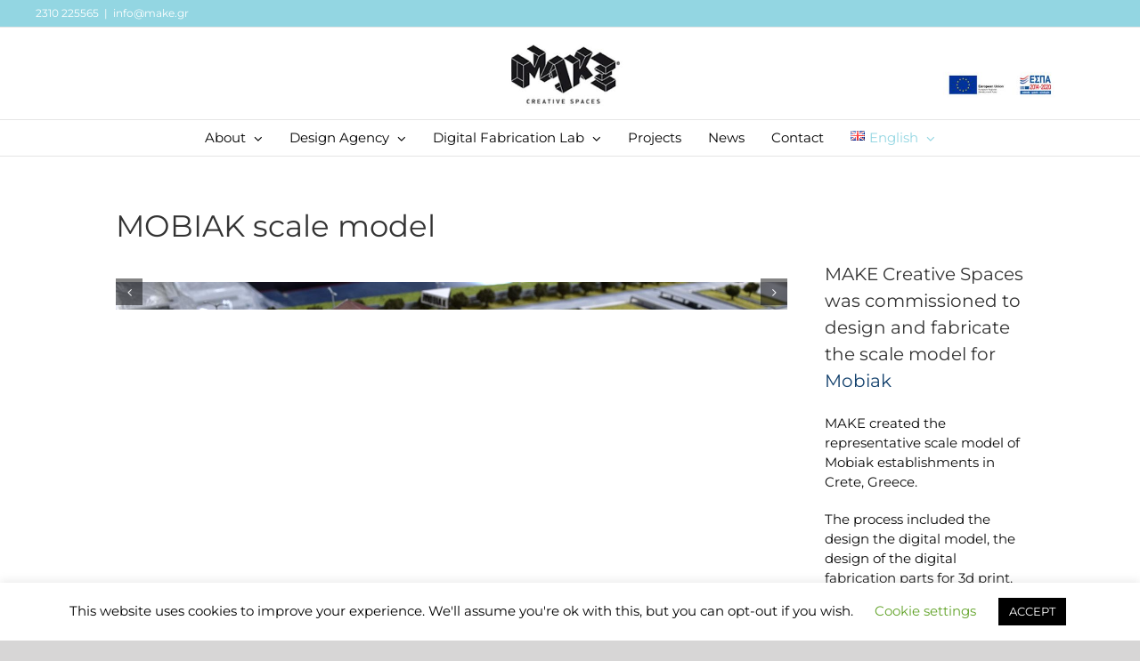

--- FILE ---
content_type: text/html; charset=UTF-8
request_url: https://www.make.gr/en/portfolio-items/mobiak-scale-model/
body_size: 24006
content:

<!DOCTYPE html>
<html class="avada-html-layout-boxed avada-html-header-position-top avada-has-site-width-percent avada-is-100-percent-template avada-has-site-width-100-percent" lang="en-GB" prefix="og: http://ogp.me/ns# fb: http://ogp.me/ns/fb#">
<head>
	<meta http-equiv="X-UA-Compatible" content="IE=edge" />
	<meta http-equiv="Content-Type" content="text/html; charset=utf-8"/>
	<meta name="viewport" content="width=device-width, initial-scale=1" />
	<meta name='robots' content='index, follow, max-image-preview:large, max-snippet:-1, max-video-preview:-1' />
<script type="text/javascript">function rgmkInitGoogleMaps(){window.rgmkGoogleMapsCallback=true;try{jQuery(document).trigger("rgmkGoogleMapsLoad")}catch(err){}}</script><link rel="alternate" href="https://www.make.gr/en/portfolio-items/mobiak-scale-model/" hreflang="en" />
<link rel="alternate" href="https://www.make.gr/el/portfolio-items/%ce%bc%ce%b1%ce%ba%ce%ad%cf%84%ce%b1-mobiak/" hreflang="el" />

	<!-- This site is optimized with the Yoast SEO plugin v20.0 - https://yoast.com/wordpress/plugins/seo/ -->
	<title>MAKE Creative Spaces designed and fabricated the scale model Mobiak</title>
	<meta name="description" content="MAKE Creative Spaces designed and fabricated the Mobiak scale model Headquarters in Crete, Greece." />
	<link rel="canonical" href="https://www.make.gr/en/portfolio-items/mobiak-scale-model/" />
	<meta property="og:locale" content="en_GB" />
	<meta property="og:locale:alternate" content="el_GR" />
	<meta property="og:type" content="article" />
	<meta property="og:title" content="MAKE Creative Spaces designed and fabricated the scale model Mobiak" />
	<meta property="og:description" content="MAKE Creative Spaces designed and fabricated the Mobiak scale model Headquarters in Crete, Greece." />
	<meta property="og:url" content="https://www.make.gr/en/portfolio-items/mobiak-scale-model/" />
	<meta property="og:site_name" content="MAKE Creative Spaces" />
	<meta property="article:publisher" content="https://www.facebook.com/make.gr" />
	<meta property="article:modified_time" content="2019-06-23T17:07:53+00:00" />
	<meta property="og:image" content="https://www.make.gr/wp-content/uploads/2019/05/4_web.jpg" />
	<meta property="og:image:width" content="1500" />
	<meta property="og:image:height" content="1001" />
	<meta property="og:image:type" content="image/jpeg" />
	<meta name="twitter:card" content="summary_large_image" />
	<meta name="twitter:label1" content="Estimated reading time" />
	<meta name="twitter:data1" content="3 minutes" />
	<script type="application/ld+json" class="yoast-schema-graph">{"@context":"https://schema.org","@graph":[{"@type":"WebPage","@id":"https://www.make.gr/en/portfolio-items/mobiak-scale-model/","url":"https://www.make.gr/en/portfolio-items/mobiak-scale-model/","name":"MAKE Creative Spaces designed and fabricated the scale model Mobiak","isPartOf":{"@id":"https://www.make.gr/en/#website"},"primaryImageOfPage":{"@id":"https://www.make.gr/en/portfolio-items/mobiak-scale-model/#primaryimage"},"image":{"@id":"https://www.make.gr/en/portfolio-items/mobiak-scale-model/#primaryimage"},"thumbnailUrl":"https://www.make.gr/wp-content/uploads/2019/05/4_web.jpg","datePublished":"2019-05-15T11:44:12+00:00","dateModified":"2019-06-23T17:07:53+00:00","description":"MAKE Creative Spaces designed and fabricated the Mobiak scale model Headquarters in Crete, Greece.","breadcrumb":{"@id":"https://www.make.gr/en/portfolio-items/mobiak-scale-model/#breadcrumb"},"inLanguage":"en-GB","potentialAction":[{"@type":"ReadAction","target":["https://www.make.gr/en/portfolio-items/mobiak-scale-model/"]}]},{"@type":"ImageObject","inLanguage":"en-GB","@id":"https://www.make.gr/en/portfolio-items/mobiak-scale-model/#primaryimage","url":"https://www.make.gr/wp-content/uploads/2019/05/4_web.jpg","contentUrl":"https://www.make.gr/wp-content/uploads/2019/05/4_web.jpg","width":1500,"height":1001,"caption":"mobiak make scale model"},{"@type":"BreadcrumbList","@id":"https://www.make.gr/en/portfolio-items/mobiak-scale-model/#breadcrumb","itemListElement":[{"@type":"ListItem","position":1,"name":"Home","item":"https://www.make.gr/en/"},{"@type":"ListItem","position":2,"name":"Portfolio","item":"https://www.make.gr/en/portfolio-items/"},{"@type":"ListItem","position":3,"name":"Mobiak scale model"}]},{"@type":"WebSite","@id":"https://www.make.gr/en/#website","url":"https://www.make.gr/en/","name":"MAKE Creative Spaces","description":"Laser cutter, 3D printer, CNC router, Co-working space, Meeting room","publisher":{"@id":"https://www.make.gr/en/#organization"},"potentialAction":[{"@type":"SearchAction","target":{"@type":"EntryPoint","urlTemplate":"https://www.make.gr/en/?s={search_term_string}"},"query-input":"required name=search_term_string"}],"inLanguage":"en-GB"},{"@type":"Organization","@id":"https://www.make.gr/en/#organization","name":"ΜΑΚΕ Creative Spaces","url":"https://www.make.gr/en/","logo":{"@type":"ImageObject","inLanguage":"en-GB","@id":"https://www.make.gr/en/#/schema/logo/image/","url":"https://www.make.gr/wp-content/uploads/2015/09/cropped-make-icon-square1.jpg","contentUrl":"https://www.make.gr/wp-content/uploads/2015/09/cropped-make-icon-square1.jpg","width":512,"height":512,"caption":"ΜΑΚΕ Creative Spaces"},"image":{"@id":"https://www.make.gr/en/#/schema/logo/image/"},"sameAs":["https://instagram.com/makeskg/","https://www.linkedin.com/company/make-creative-spaces","https://www.facebook.com/make.gr"]}]}</script>
	<!-- / Yoast SEO plugin. -->


<link rel='dns-prefetch' href='//fonts.googleapis.com' />
<link rel='dns-prefetch' href='//s.w.org' />
<link rel="alternate" type="application/rss+xml" title="MAKE Creative Spaces &raquo; Feed" href="https://www.make.gr/en/feed/" />
<link rel="alternate" type="application/rss+xml" title="MAKE Creative Spaces &raquo; Comments Feed" href="https://www.make.gr/en/comments/feed/" />
		
		
		
		
		
		
		<meta property="og:title" content="Mobiak scale model"/>
		<meta property="og:type" content="article"/>
		<meta property="og:url" content="https://www.make.gr/en/portfolio-items/mobiak-scale-model/"/>
		<meta property="og:site_name" content="MAKE Creative Spaces"/>
		<meta property="og:description" content="MOBIAK scale model               
MAKE Creative Spaces was commissioned to design and fabricate the scale model for Mobiak
MAKE created the representative scale model of Mobiak establishments in Crete, Greece.

The process included the design the digital model, the design of the digital fabrication"/>

									<meta property="og:image" content="https://www.make.gr/wp-content/uploads/2019/05/4_web.jpg"/>
									<!-- This site uses the Google Analytics by MonsterInsights plugin v9.11.1 - Using Analytics tracking - https://www.monsterinsights.com/ -->
		<!-- Note: MonsterInsights is not currently configured on this site. The site owner needs to authenticate with Google Analytics in the MonsterInsights settings panel. -->
					<!-- No tracking code set -->
				<!-- / Google Analytics by MonsterInsights -->
		<script type="text/javascript">
window._wpemojiSettings = {"baseUrl":"https:\/\/s.w.org\/images\/core\/emoji\/14.0.0\/72x72\/","ext":".png","svgUrl":"https:\/\/s.w.org\/images\/core\/emoji\/14.0.0\/svg\/","svgExt":".svg","source":{"concatemoji":"https:\/\/www.make.gr\/wp-includes\/js\/wp-emoji-release.min.js?ver=6.0.3"}};
/*! This file is auto-generated */
!function(e,a,t){var n,r,o,i=a.createElement("canvas"),p=i.getContext&&i.getContext("2d");function s(e,t){var a=String.fromCharCode,e=(p.clearRect(0,0,i.width,i.height),p.fillText(a.apply(this,e),0,0),i.toDataURL());return p.clearRect(0,0,i.width,i.height),p.fillText(a.apply(this,t),0,0),e===i.toDataURL()}function c(e){var t=a.createElement("script");t.src=e,t.defer=t.type="text/javascript",a.getElementsByTagName("head")[0].appendChild(t)}for(o=Array("flag","emoji"),t.supports={everything:!0,everythingExceptFlag:!0},r=0;r<o.length;r++)t.supports[o[r]]=function(e){if(!p||!p.fillText)return!1;switch(p.textBaseline="top",p.font="600 32px Arial",e){case"flag":return s([127987,65039,8205,9895,65039],[127987,65039,8203,9895,65039])?!1:!s([55356,56826,55356,56819],[55356,56826,8203,55356,56819])&&!s([55356,57332,56128,56423,56128,56418,56128,56421,56128,56430,56128,56423,56128,56447],[55356,57332,8203,56128,56423,8203,56128,56418,8203,56128,56421,8203,56128,56430,8203,56128,56423,8203,56128,56447]);case"emoji":return!s([129777,127995,8205,129778,127999],[129777,127995,8203,129778,127999])}return!1}(o[r]),t.supports.everything=t.supports.everything&&t.supports[o[r]],"flag"!==o[r]&&(t.supports.everythingExceptFlag=t.supports.everythingExceptFlag&&t.supports[o[r]]);t.supports.everythingExceptFlag=t.supports.everythingExceptFlag&&!t.supports.flag,t.DOMReady=!1,t.readyCallback=function(){t.DOMReady=!0},t.supports.everything||(n=function(){t.readyCallback()},a.addEventListener?(a.addEventListener("DOMContentLoaded",n,!1),e.addEventListener("load",n,!1)):(e.attachEvent("onload",n),a.attachEvent("onreadystatechange",function(){"complete"===a.readyState&&t.readyCallback()})),(e=t.source||{}).concatemoji?c(e.concatemoji):e.wpemoji&&e.twemoji&&(c(e.twemoji),c(e.wpemoji)))}(window,document,window._wpemojiSettings);
</script>
<style type="text/css">
img.wp-smiley,
img.emoji {
	display: inline !important;
	border: none !important;
	box-shadow: none !important;
	height: 1em !important;
	width: 1em !important;
	margin: 0 0.07em !important;
	vertical-align: -0.1em !important;
	background: none !important;
	padding: 0 !important;
}
</style>
	<link rel='stylesheet' id='sbi_styles-css'  href='https://www.make.gr/wp-content/plugins/instagram-feed-pro/css/sbi-styles.min.css?ver=5.12.2' type='text/css' media='all' />
<link rel='stylesheet' id='layerslider-css'  href='https://www.make.gr/wp-content/plugins/LayerSlider/static/layerslider/css/layerslider.css?ver=6.9.2' type='text/css' media='all' />
<link rel='stylesheet' id='ls-google-fonts-css'  href='https://fonts.googleapis.com/css?family=Lato:100,300,regular,700,900%7COpen+Sans:300%7CIndie+Flower:regular%7COswald:300,regular,700&#038;subset=latin%2Clatin-ext' type='text/css' media='all' />
<style id='global-styles-inline-css' type='text/css'>
body{--wp--preset--color--black: #000000;--wp--preset--color--cyan-bluish-gray: #abb8c3;--wp--preset--color--white: #ffffff;--wp--preset--color--pale-pink: #f78da7;--wp--preset--color--vivid-red: #cf2e2e;--wp--preset--color--luminous-vivid-orange: #ff6900;--wp--preset--color--luminous-vivid-amber: #fcb900;--wp--preset--color--light-green-cyan: #7bdcb5;--wp--preset--color--vivid-green-cyan: #00d084;--wp--preset--color--pale-cyan-blue: #8ed1fc;--wp--preset--color--vivid-cyan-blue: #0693e3;--wp--preset--color--vivid-purple: #9b51e0;--wp--preset--gradient--vivid-cyan-blue-to-vivid-purple: linear-gradient(135deg,rgba(6,147,227,1) 0%,rgb(155,81,224) 100%);--wp--preset--gradient--light-green-cyan-to-vivid-green-cyan: linear-gradient(135deg,rgb(122,220,180) 0%,rgb(0,208,130) 100%);--wp--preset--gradient--luminous-vivid-amber-to-luminous-vivid-orange: linear-gradient(135deg,rgba(252,185,0,1) 0%,rgba(255,105,0,1) 100%);--wp--preset--gradient--luminous-vivid-orange-to-vivid-red: linear-gradient(135deg,rgba(255,105,0,1) 0%,rgb(207,46,46) 100%);--wp--preset--gradient--very-light-gray-to-cyan-bluish-gray: linear-gradient(135deg,rgb(238,238,238) 0%,rgb(169,184,195) 100%);--wp--preset--gradient--cool-to-warm-spectrum: linear-gradient(135deg,rgb(74,234,220) 0%,rgb(151,120,209) 20%,rgb(207,42,186) 40%,rgb(238,44,130) 60%,rgb(251,105,98) 80%,rgb(254,248,76) 100%);--wp--preset--gradient--blush-light-purple: linear-gradient(135deg,rgb(255,206,236) 0%,rgb(152,150,240) 100%);--wp--preset--gradient--blush-bordeaux: linear-gradient(135deg,rgb(254,205,165) 0%,rgb(254,45,45) 50%,rgb(107,0,62) 100%);--wp--preset--gradient--luminous-dusk: linear-gradient(135deg,rgb(255,203,112) 0%,rgb(199,81,192) 50%,rgb(65,88,208) 100%);--wp--preset--gradient--pale-ocean: linear-gradient(135deg,rgb(255,245,203) 0%,rgb(182,227,212) 50%,rgb(51,167,181) 100%);--wp--preset--gradient--electric-grass: linear-gradient(135deg,rgb(202,248,128) 0%,rgb(113,206,126) 100%);--wp--preset--gradient--midnight: linear-gradient(135deg,rgb(2,3,129) 0%,rgb(40,116,252) 100%);--wp--preset--duotone--dark-grayscale: url('#wp-duotone-dark-grayscale');--wp--preset--duotone--grayscale: url('#wp-duotone-grayscale');--wp--preset--duotone--purple-yellow: url('#wp-duotone-purple-yellow');--wp--preset--duotone--blue-red: url('#wp-duotone-blue-red');--wp--preset--duotone--midnight: url('#wp-duotone-midnight');--wp--preset--duotone--magenta-yellow: url('#wp-duotone-magenta-yellow');--wp--preset--duotone--purple-green: url('#wp-duotone-purple-green');--wp--preset--duotone--blue-orange: url('#wp-duotone-blue-orange');--wp--preset--font-size--small: 11.25px;--wp--preset--font-size--medium: 20px;--wp--preset--font-size--large: 22.5px;--wp--preset--font-size--x-large: 42px;--wp--preset--font-size--normal: 15px;--wp--preset--font-size--xlarge: 30px;--wp--preset--font-size--huge: 45px;}.has-black-color{color: var(--wp--preset--color--black) !important;}.has-cyan-bluish-gray-color{color: var(--wp--preset--color--cyan-bluish-gray) !important;}.has-white-color{color: var(--wp--preset--color--white) !important;}.has-pale-pink-color{color: var(--wp--preset--color--pale-pink) !important;}.has-vivid-red-color{color: var(--wp--preset--color--vivid-red) !important;}.has-luminous-vivid-orange-color{color: var(--wp--preset--color--luminous-vivid-orange) !important;}.has-luminous-vivid-amber-color{color: var(--wp--preset--color--luminous-vivid-amber) !important;}.has-light-green-cyan-color{color: var(--wp--preset--color--light-green-cyan) !important;}.has-vivid-green-cyan-color{color: var(--wp--preset--color--vivid-green-cyan) !important;}.has-pale-cyan-blue-color{color: var(--wp--preset--color--pale-cyan-blue) !important;}.has-vivid-cyan-blue-color{color: var(--wp--preset--color--vivid-cyan-blue) !important;}.has-vivid-purple-color{color: var(--wp--preset--color--vivid-purple) !important;}.has-black-background-color{background-color: var(--wp--preset--color--black) !important;}.has-cyan-bluish-gray-background-color{background-color: var(--wp--preset--color--cyan-bluish-gray) !important;}.has-white-background-color{background-color: var(--wp--preset--color--white) !important;}.has-pale-pink-background-color{background-color: var(--wp--preset--color--pale-pink) !important;}.has-vivid-red-background-color{background-color: var(--wp--preset--color--vivid-red) !important;}.has-luminous-vivid-orange-background-color{background-color: var(--wp--preset--color--luminous-vivid-orange) !important;}.has-luminous-vivid-amber-background-color{background-color: var(--wp--preset--color--luminous-vivid-amber) !important;}.has-light-green-cyan-background-color{background-color: var(--wp--preset--color--light-green-cyan) !important;}.has-vivid-green-cyan-background-color{background-color: var(--wp--preset--color--vivid-green-cyan) !important;}.has-pale-cyan-blue-background-color{background-color: var(--wp--preset--color--pale-cyan-blue) !important;}.has-vivid-cyan-blue-background-color{background-color: var(--wp--preset--color--vivid-cyan-blue) !important;}.has-vivid-purple-background-color{background-color: var(--wp--preset--color--vivid-purple) !important;}.has-black-border-color{border-color: var(--wp--preset--color--black) !important;}.has-cyan-bluish-gray-border-color{border-color: var(--wp--preset--color--cyan-bluish-gray) !important;}.has-white-border-color{border-color: var(--wp--preset--color--white) !important;}.has-pale-pink-border-color{border-color: var(--wp--preset--color--pale-pink) !important;}.has-vivid-red-border-color{border-color: var(--wp--preset--color--vivid-red) !important;}.has-luminous-vivid-orange-border-color{border-color: var(--wp--preset--color--luminous-vivid-orange) !important;}.has-luminous-vivid-amber-border-color{border-color: var(--wp--preset--color--luminous-vivid-amber) !important;}.has-light-green-cyan-border-color{border-color: var(--wp--preset--color--light-green-cyan) !important;}.has-vivid-green-cyan-border-color{border-color: var(--wp--preset--color--vivid-green-cyan) !important;}.has-pale-cyan-blue-border-color{border-color: var(--wp--preset--color--pale-cyan-blue) !important;}.has-vivid-cyan-blue-border-color{border-color: var(--wp--preset--color--vivid-cyan-blue) !important;}.has-vivid-purple-border-color{border-color: var(--wp--preset--color--vivid-purple) !important;}.has-vivid-cyan-blue-to-vivid-purple-gradient-background{background: var(--wp--preset--gradient--vivid-cyan-blue-to-vivid-purple) !important;}.has-light-green-cyan-to-vivid-green-cyan-gradient-background{background: var(--wp--preset--gradient--light-green-cyan-to-vivid-green-cyan) !important;}.has-luminous-vivid-amber-to-luminous-vivid-orange-gradient-background{background: var(--wp--preset--gradient--luminous-vivid-amber-to-luminous-vivid-orange) !important;}.has-luminous-vivid-orange-to-vivid-red-gradient-background{background: var(--wp--preset--gradient--luminous-vivid-orange-to-vivid-red) !important;}.has-very-light-gray-to-cyan-bluish-gray-gradient-background{background: var(--wp--preset--gradient--very-light-gray-to-cyan-bluish-gray) !important;}.has-cool-to-warm-spectrum-gradient-background{background: var(--wp--preset--gradient--cool-to-warm-spectrum) !important;}.has-blush-light-purple-gradient-background{background: var(--wp--preset--gradient--blush-light-purple) !important;}.has-blush-bordeaux-gradient-background{background: var(--wp--preset--gradient--blush-bordeaux) !important;}.has-luminous-dusk-gradient-background{background: var(--wp--preset--gradient--luminous-dusk) !important;}.has-pale-ocean-gradient-background{background: var(--wp--preset--gradient--pale-ocean) !important;}.has-electric-grass-gradient-background{background: var(--wp--preset--gradient--electric-grass) !important;}.has-midnight-gradient-background{background: var(--wp--preset--gradient--midnight) !important;}.has-small-font-size{font-size: var(--wp--preset--font-size--small) !important;}.has-medium-font-size{font-size: var(--wp--preset--font-size--medium) !important;}.has-large-font-size{font-size: var(--wp--preset--font-size--large) !important;}.has-x-large-font-size{font-size: var(--wp--preset--font-size--x-large) !important;}
</style>
<link rel='stylesheet' id='cookie-law-info-css'  href='https://www.make.gr/wp-content/plugins/cookie-law-info/public/css/cookie-law-info-public.css?ver=2.0.6' type='text/css' media='all' />
<link rel='stylesheet' id='cookie-law-info-gdpr-css'  href='https://www.make.gr/wp-content/plugins/cookie-law-info/public/css/cookie-law-info-gdpr.css?ver=2.0.6' type='text/css' media='all' />
<link rel='stylesheet' id='avada-parent-stylesheet-css'  href='https://www.make.gr/wp-content/themes/Avada/style.css?ver=6.0.3' type='text/css' media='all' />
<style id='akismet-widget-style-inline-css' type='text/css'>

			.a-stats {
				--akismet-color-mid-green: #357b49;
				--akismet-color-white: #fff;
				--akismet-color-light-grey: #f6f7f7;

				max-width: 350px;
				width: auto;
			}

			.a-stats * {
				all: unset;
				box-sizing: border-box;
			}

			.a-stats strong {
				font-weight: 600;
			}

			.a-stats a.a-stats__link,
			.a-stats a.a-stats__link:visited,
			.a-stats a.a-stats__link:active {
				background: var(--akismet-color-mid-green);
				border: none;
				box-shadow: none;
				border-radius: 8px;
				color: var(--akismet-color-white);
				cursor: pointer;
				display: block;
				font-family: -apple-system, BlinkMacSystemFont, 'Segoe UI', 'Roboto', 'Oxygen-Sans', 'Ubuntu', 'Cantarell', 'Helvetica Neue', sans-serif;
				font-weight: 500;
				padding: 12px;
				text-align: center;
				text-decoration: none;
				transition: all 0.2s ease;
			}

			/* Extra specificity to deal with TwentyTwentyOne focus style */
			.widget .a-stats a.a-stats__link:focus {
				background: var(--akismet-color-mid-green);
				color: var(--akismet-color-white);
				text-decoration: none;
			}

			.a-stats a.a-stats__link:hover {
				filter: brightness(110%);
				box-shadow: 0 4px 12px rgba(0, 0, 0, 0.06), 0 0 2px rgba(0, 0, 0, 0.16);
			}

			.a-stats .count {
				color: var(--akismet-color-white);
				display: block;
				font-size: 1.5em;
				line-height: 1.4;
				padding: 0 13px;
				white-space: nowrap;
			}
		
</style>
<link rel='stylesheet' id='fusion-dynamic-css-css'  href='https://www.make.gr/wp-content/uploads/fusion-styles/5f07edf245cb160fbddf7b34b474b540.min.css?ver=3.6' type='text/css' media='all' />
<script type='text/javascript' id='layerslider-greensock-js-extra'>
/* <![CDATA[ */
var LS_Meta = {"v":"6.9.2"};
/* ]]> */
</script>
<script type='text/javascript' src='https://www.make.gr/wp-content/plugins/LayerSlider/static/layerslider/js/greensock.js?ver=1.19.0' id='layerslider-greensock-js'></script>
<script type='text/javascript' src='https://www.make.gr/wp-includes/js/jquery/jquery.min.js?ver=3.6.0' id='jquery-core-js'></script>
<script type='text/javascript' src='https://www.make.gr/wp-includes/js/jquery/jquery-migrate.min.js?ver=3.3.2' id='jquery-migrate-js'></script>
<script type='text/javascript' src='https://www.make.gr/wp-content/plugins/LayerSlider/static/layerslider/js/layerslider.kreaturamedia.jquery.js?ver=6.9.2' id='layerslider-js'></script>
<script type='text/javascript' src='https://www.make.gr/wp-content/plugins/LayerSlider/static/layerslider/js/layerslider.transitions.js?ver=6.9.2' id='layerslider-transitions-js'></script>
<script type='text/javascript' id='cookie-law-info-js-extra'>
/* <![CDATA[ */
var Cli_Data = {"nn_cookie_ids":[],"cookielist":[],"non_necessary_cookies":[],"ccpaEnabled":"","ccpaRegionBased":"","ccpaBarEnabled":"","strictlyEnabled":["necessary","obligatoire"],"ccpaType":"gdpr","js_blocking":"","custom_integration":"","triggerDomRefresh":"","secure_cookies":""};
var cli_cookiebar_settings = {"animate_speed_hide":"500","animate_speed_show":"500","background":"#FFF","border":"#b1a6a6c2","border_on":"","button_1_button_colour":"#000","button_1_button_hover":"#000000","button_1_link_colour":"#fff","button_1_as_button":"1","button_1_new_win":"","button_2_button_colour":"#333","button_2_button_hover":"#292929","button_2_link_colour":"#444","button_2_as_button":"","button_2_hidebar":"","button_3_button_colour":"#000","button_3_button_hover":"#000000","button_3_link_colour":"#fff","button_3_as_button":"1","button_3_new_win":"","button_4_button_colour":"#000","button_4_button_hover":"#000000","button_4_link_colour":"#62a329","button_4_as_button":"","button_7_button_colour":"#61a229","button_7_button_hover":"#4e8221","button_7_link_colour":"#fff","button_7_as_button":"1","button_7_new_win":"","font_family":"inherit","header_fix":"","notify_animate_hide":"1","notify_animate_show":"","notify_div_id":"#cookie-law-info-bar","notify_position_horizontal":"right","notify_position_vertical":"bottom","scroll_close":"","scroll_close_reload":"","accept_close_reload":"","reject_close_reload":"","showagain_tab":"1","showagain_background":"#fff","showagain_border":"#000","showagain_div_id":"#cookie-law-info-again","showagain_x_position":"100px","text":"#000","show_once_yn":"","show_once":"10000","logging_on":"","as_popup":"","popup_overlay":"1","bar_heading_text":"","cookie_bar_as":"banner","popup_showagain_position":"bottom-right","widget_position":"left"};
var log_object = {"ajax_url":"https:\/\/www.make.gr\/wp-admin\/admin-ajax.php"};
/* ]]> */
</script>
<script type='text/javascript' src='https://www.make.gr/wp-content/plugins/cookie-law-info/public/js/cookie-law-info-public.js?ver=2.0.6' id='cookie-law-info-js'></script>
<meta name="generator" content="Powered by LayerSlider 6.9.2 - Multi-Purpose, Responsive, Parallax, Mobile-Friendly Slider Plugin for WordPress." />
<!-- LayerSlider updates and docs at: https://layerslider.kreaturamedia.com -->
<link rel="https://api.w.org/" href="https://www.make.gr/wp-json/" /><link rel="alternate" type="application/json" href="https://www.make.gr/wp-json/wp/v2/avada_portfolio/15907" /><link rel="EditURI" type="application/rsd+xml" title="RSD" href="https://www.make.gr/xmlrpc.php?rsd" />
<link rel="wlwmanifest" type="application/wlwmanifest+xml" href="https://www.make.gr/wp-includes/wlwmanifest.xml" /> 
<meta name="generator" content="WordPress 6.0.3" />
<link rel='shortlink' href='https://www.make.gr/?p=15907' />
<link rel="alternate" type="application/json+oembed" href="https://www.make.gr/wp-json/oembed/1.0/embed?url=https%3A%2F%2Fwww.make.gr%2Fen%2Fportfolio-items%2Fmobiak-scale-model%2F" />
<link rel="alternate" type="text/xml+oembed" href="https://www.make.gr/wp-json/oembed/1.0/embed?url=https%3A%2F%2Fwww.make.gr%2Fen%2Fportfolio-items%2Fmobiak-scale-model%2F&#038;format=xml" />
<!-- Facebook Pixel Code -->
<script>
!function(f,b,e,v,n,t,s)
{if(f.fbq)return;n=f.fbq=function(){n.callMethod?
n.callMethod.apply(n,arguments):n.queue.push(arguments)};
if(!f._fbq)f._fbq=n;n.push=n;n.loaded=!0;n.version='2.0';
n.queue=[];t=b.createElement(e);t.async=!0;
t.src=v;s=b.getElementsByTagName(e)[0];
s.parentNode.insertBefore(t,s)}(window,document,'script',
'https://connect.facebook.net/en_US/fbevents.js');
 fbq('init', '1873751876234095'); 
fbq('track', 'PageView');
</script>
<noscript>
 <img height="1" width="1" 
src="https://www.facebook.com/tr?id=1873751876234095&ev=PageView
&noscript=1"/>
</noscript>
<!-- End Facebook Pixel Code -->

<!-- Global site tag (gtag.js) - Google Ads: 669749415 -->
<script async src="https://www.googletagmanager.com/gtag/js?id=AW-669749415"></script>
<script>
  window.dataLayer = window.dataLayer || [];
  function gtag(){dataLayer.push(arguments);}
  gtag('js', new Date());

  gtag('config', 'AW-669749415');
</script>

<!-- Global site tag (gtag.js) - Google Analytics -->
<script async src="https://www.googletagmanager.com/gtag/js?id=UA-47272301-1"></script>
<script>
  window.dataLayer = window.dataLayer || [];
  function gtag(){dataLayer.push(arguments);}
  gtag('js', new Date());

  gtag('config', 'UA-47272301-1');
</script>


<!-- Snitcher analytics code -->
<script>
    !function(s,n,i,t,c,h){s.SnitchObject=i;s[i]||(s[i]=function(){
    (s[i].q=s[i].q||[]).push(arguments)});s[i].l=+new Date;c=n.createElement(t);
    h=n.getElementsByTagName(t)[0];c.src='//snid.snitcher.com/8412851.js';
    h.parentNode.insertBefore(c,h)}(window,document,'snid','script');
        
    snid('verify', '8412851');
</script>
        <script type="text/javascript">
            var jQueryMigrateHelperHasSentDowngrade = false;

			window.onerror = function( msg, url, line, col, error ) {
				// Break out early, do not processing if a downgrade reqeust was already sent.
				if ( jQueryMigrateHelperHasSentDowngrade ) {
					return true;
                }

				var xhr = new XMLHttpRequest();
				var nonce = 'a2ef2667f0';
				var jQueryFunctions = [
					'andSelf',
					'browser',
					'live',
					'boxModel',
					'support.boxModel',
					'size',
					'swap',
					'clean',
					'sub',
                ];
				var match_pattern = /\)\.(.+?) is not a function/;
                var erroredFunction = msg.match( match_pattern );

                // If there was no matching functions, do not try to downgrade.
                if ( typeof erroredFunction !== 'object' || typeof erroredFunction[1] === "undefined" || -1 === jQueryFunctions.indexOf( erroredFunction[1] ) ) {
                    return true;
                }

                // Set that we've now attempted a downgrade request.
                jQueryMigrateHelperHasSentDowngrade = true;

				xhr.open( 'POST', 'https://www.make.gr/wp-admin/admin-ajax.php' );
				xhr.setRequestHeader( 'Content-Type', 'application/x-www-form-urlencoded' );
				xhr.onload = function () {
					var response,
                        reload = false;

					if ( 200 === xhr.status ) {
                        try {
                        	response = JSON.parse( xhr.response );

                        	reload = response.data.reload;
                        } catch ( e ) {
                        	reload = false;
                        }
                    }

					// Automatically reload the page if a deprecation caused an automatic downgrade, ensure visitors get the best possible experience.
					if ( reload ) {
						location.reload();
                    }
				};

				xhr.send( encodeURI( 'action=jquery-migrate-downgrade-version&_wpnonce=' + nonce ) );

				// Suppress error alerts in older browsers
				return true;
			}
        </script>

				<script>
			document.documentElement.className = document.documentElement.className.replace( 'no-js', 'js' );
		</script>
				<style>
			.no-js img.lazyload { display: none; }
			figure.wp-block-image img.lazyloading { min-width: 150px; }
							.lazyload, .lazyloading { opacity: 0; }
				.lazyloaded {
					opacity: 1;
					transition: opacity 400ms;
					transition-delay: 0ms;
				}
					</style>
		<style type="text/css" id="css-fb-visibility">@media screen and (max-width: 640px){.fusion-no-small-visibility{display:none !important;}body:not(.fusion-builder-ui-wireframe) .sm-text-align-center{text-align:center !important;}body:not(.fusion-builder-ui-wireframe) .sm-text-align-left{text-align:left !important;}body:not(.fusion-builder-ui-wireframe) .sm-text-align-right{text-align:right !important;}body:not(.fusion-builder-ui-wireframe) .sm-flex-align-center{justify-content:center !important;}body:not(.fusion-builder-ui-wireframe) .sm-flex-align-flex-start{justify-content:flex-start !important;}body:not(.fusion-builder-ui-wireframe) .sm-flex-align-flex-end{justify-content:flex-end !important;}body:not(.fusion-builder-ui-wireframe) .sm-mx-auto{margin-left:auto !important;margin-right:auto !important;}body:not(.fusion-builder-ui-wireframe) .sm-ml-auto{margin-left:auto !important;}body:not(.fusion-builder-ui-wireframe) .sm-mr-auto{margin-right:auto !important;}body:not(.fusion-builder-ui-wireframe) .fusion-absolute-position-small{position:absolute;top:auto;width:100%;}}@media screen and (min-width: 641px) and (max-width: 1024px){.fusion-no-medium-visibility{display:none !important;}body:not(.fusion-builder-ui-wireframe) .md-text-align-center{text-align:center !important;}body:not(.fusion-builder-ui-wireframe) .md-text-align-left{text-align:left !important;}body:not(.fusion-builder-ui-wireframe) .md-text-align-right{text-align:right !important;}body:not(.fusion-builder-ui-wireframe) .md-flex-align-center{justify-content:center !important;}body:not(.fusion-builder-ui-wireframe) .md-flex-align-flex-start{justify-content:flex-start !important;}body:not(.fusion-builder-ui-wireframe) .md-flex-align-flex-end{justify-content:flex-end !important;}body:not(.fusion-builder-ui-wireframe) .md-mx-auto{margin-left:auto !important;margin-right:auto !important;}body:not(.fusion-builder-ui-wireframe) .md-ml-auto{margin-left:auto !important;}body:not(.fusion-builder-ui-wireframe) .md-mr-auto{margin-right:auto !important;}body:not(.fusion-builder-ui-wireframe) .fusion-absolute-position-medium{position:absolute;top:auto;width:100%;}}@media screen and (min-width: 1025px){.fusion-no-large-visibility{display:none !important;}body:not(.fusion-builder-ui-wireframe) .lg-text-align-center{text-align:center !important;}body:not(.fusion-builder-ui-wireframe) .lg-text-align-left{text-align:left !important;}body:not(.fusion-builder-ui-wireframe) .lg-text-align-right{text-align:right !important;}body:not(.fusion-builder-ui-wireframe) .lg-flex-align-center{justify-content:center !important;}body:not(.fusion-builder-ui-wireframe) .lg-flex-align-flex-start{justify-content:flex-start !important;}body:not(.fusion-builder-ui-wireframe) .lg-flex-align-flex-end{justify-content:flex-end !important;}body:not(.fusion-builder-ui-wireframe) .lg-mx-auto{margin-left:auto !important;margin-right:auto !important;}body:not(.fusion-builder-ui-wireframe) .lg-ml-auto{margin-left:auto !important;}body:not(.fusion-builder-ui-wireframe) .lg-mr-auto{margin-right:auto !important;}body:not(.fusion-builder-ui-wireframe) .fusion-absolute-position-large{position:absolute;top:auto;width:100%;}}</style><style type="text/css">.recentcomments a{display:inline !important;padding:0 !important;margin:0 !important;}</style><link rel="icon" href="https://www.make.gr/wp-content/uploads/2015/09/cropped-make-icon-square1-32x32.jpg" sizes="32x32" />
<link rel="icon" href="https://www.make.gr/wp-content/uploads/2015/09/cropped-make-icon-square1-192x192.jpg" sizes="192x192" />
<link rel="apple-touch-icon" href="https://www.make.gr/wp-content/uploads/2015/09/cropped-make-icon-square1-180x180.jpg" />
<meta name="msapplication-TileImage" content="https://www.make.gr/wp-content/uploads/2015/09/cropped-make-icon-square1-270x270.jpg" />
		<script type="text/javascript">
			var doc = document.documentElement;
			doc.setAttribute( 'data-useragent', navigator.userAgent );
		</script>
		
	</head>

<body class="avada_portfolio-template-default single single-avada_portfolio postid-15907 single-format-standard fusion-image-hovers fusion-pagination-sizing fusion-button_type-flat fusion-button_span-no fusion-button_gradient-linear avada-image-rollover-circle-yes avada-image-rollover-yes avada-image-rollover-direction-left fusion-body ltr fusion-sticky-header no-tablet-sticky-header no-mobile-sticky-header no-mobile-slidingbar no-mobile-totop avada-has-rev-slider-styles fusion-disable-outline fusion-sub-menu-fade mobile-logo-pos-left layout-boxed-mode avada-has-boxed-modal-shadow-none layout-scroll-offset-full avada-has-zero-margin-offset-top fusion-top-header menu-text-align-center mobile-menu-design-modern fusion-show-pagination-text fusion-header-layout-v5 avada-responsive avada-footer-fx-none avada-menu-highlight-style-background fusion-search-form-clean fusion-main-menu-search-overlay fusion-avatar-circle avada-dropdown-styles avada-blog-layout-grid avada-blog-archive-layout-medium avada-header-shadow-no avada-menu-icon-position-left avada-has-megamenu-shadow avada-has-mainmenu-dropdown-divider avada-has-header-100-width avada-has-breadcrumb-mobile-hidden avada-has-titlebar-hide avada-has-header-bg-image avada-header-bg-no-repeat avada-has-pagination-padding avada-flyout-menu-direction-fade avada-ec-views-v1" >
	<svg xmlns="http://www.w3.org/2000/svg" viewBox="0 0 0 0" width="0" height="0" focusable="false" role="none" style="visibility: hidden; position: absolute; left: -9999px; overflow: hidden;" ><defs><filter id="wp-duotone-dark-grayscale"><feColorMatrix color-interpolation-filters="sRGB" type="matrix" values=" .299 .587 .114 0 0 .299 .587 .114 0 0 .299 .587 .114 0 0 .299 .587 .114 0 0 " /><feComponentTransfer color-interpolation-filters="sRGB" ><feFuncR type="table" tableValues="0 0.49803921568627" /><feFuncG type="table" tableValues="0 0.49803921568627" /><feFuncB type="table" tableValues="0 0.49803921568627" /><feFuncA type="table" tableValues="1 1" /></feComponentTransfer><feComposite in2="SourceGraphic" operator="in" /></filter></defs></svg><svg xmlns="http://www.w3.org/2000/svg" viewBox="0 0 0 0" width="0" height="0" focusable="false" role="none" style="visibility: hidden; position: absolute; left: -9999px; overflow: hidden;" ><defs><filter id="wp-duotone-grayscale"><feColorMatrix color-interpolation-filters="sRGB" type="matrix" values=" .299 .587 .114 0 0 .299 .587 .114 0 0 .299 .587 .114 0 0 .299 .587 .114 0 0 " /><feComponentTransfer color-interpolation-filters="sRGB" ><feFuncR type="table" tableValues="0 1" /><feFuncG type="table" tableValues="0 1" /><feFuncB type="table" tableValues="0 1" /><feFuncA type="table" tableValues="1 1" /></feComponentTransfer><feComposite in2="SourceGraphic" operator="in" /></filter></defs></svg><svg xmlns="http://www.w3.org/2000/svg" viewBox="0 0 0 0" width="0" height="0" focusable="false" role="none" style="visibility: hidden; position: absolute; left: -9999px; overflow: hidden;" ><defs><filter id="wp-duotone-purple-yellow"><feColorMatrix color-interpolation-filters="sRGB" type="matrix" values=" .299 .587 .114 0 0 .299 .587 .114 0 0 .299 .587 .114 0 0 .299 .587 .114 0 0 " /><feComponentTransfer color-interpolation-filters="sRGB" ><feFuncR type="table" tableValues="0.54901960784314 0.98823529411765" /><feFuncG type="table" tableValues="0 1" /><feFuncB type="table" tableValues="0.71764705882353 0.25490196078431" /><feFuncA type="table" tableValues="1 1" /></feComponentTransfer><feComposite in2="SourceGraphic" operator="in" /></filter></defs></svg><svg xmlns="http://www.w3.org/2000/svg" viewBox="0 0 0 0" width="0" height="0" focusable="false" role="none" style="visibility: hidden; position: absolute; left: -9999px; overflow: hidden;" ><defs><filter id="wp-duotone-blue-red"><feColorMatrix color-interpolation-filters="sRGB" type="matrix" values=" .299 .587 .114 0 0 .299 .587 .114 0 0 .299 .587 .114 0 0 .299 .587 .114 0 0 " /><feComponentTransfer color-interpolation-filters="sRGB" ><feFuncR type="table" tableValues="0 1" /><feFuncG type="table" tableValues="0 0.27843137254902" /><feFuncB type="table" tableValues="0.5921568627451 0.27843137254902" /><feFuncA type="table" tableValues="1 1" /></feComponentTransfer><feComposite in2="SourceGraphic" operator="in" /></filter></defs></svg><svg xmlns="http://www.w3.org/2000/svg" viewBox="0 0 0 0" width="0" height="0" focusable="false" role="none" style="visibility: hidden; position: absolute; left: -9999px; overflow: hidden;" ><defs><filter id="wp-duotone-midnight"><feColorMatrix color-interpolation-filters="sRGB" type="matrix" values=" .299 .587 .114 0 0 .299 .587 .114 0 0 .299 .587 .114 0 0 .299 .587 .114 0 0 " /><feComponentTransfer color-interpolation-filters="sRGB" ><feFuncR type="table" tableValues="0 0" /><feFuncG type="table" tableValues="0 0.64705882352941" /><feFuncB type="table" tableValues="0 1" /><feFuncA type="table" tableValues="1 1" /></feComponentTransfer><feComposite in2="SourceGraphic" operator="in" /></filter></defs></svg><svg xmlns="http://www.w3.org/2000/svg" viewBox="0 0 0 0" width="0" height="0" focusable="false" role="none" style="visibility: hidden; position: absolute; left: -9999px; overflow: hidden;" ><defs><filter id="wp-duotone-magenta-yellow"><feColorMatrix color-interpolation-filters="sRGB" type="matrix" values=" .299 .587 .114 0 0 .299 .587 .114 0 0 .299 .587 .114 0 0 .299 .587 .114 0 0 " /><feComponentTransfer color-interpolation-filters="sRGB" ><feFuncR type="table" tableValues="0.78039215686275 1" /><feFuncG type="table" tableValues="0 0.94901960784314" /><feFuncB type="table" tableValues="0.35294117647059 0.47058823529412" /><feFuncA type="table" tableValues="1 1" /></feComponentTransfer><feComposite in2="SourceGraphic" operator="in" /></filter></defs></svg><svg xmlns="http://www.w3.org/2000/svg" viewBox="0 0 0 0" width="0" height="0" focusable="false" role="none" style="visibility: hidden; position: absolute; left: -9999px; overflow: hidden;" ><defs><filter id="wp-duotone-purple-green"><feColorMatrix color-interpolation-filters="sRGB" type="matrix" values=" .299 .587 .114 0 0 .299 .587 .114 0 0 .299 .587 .114 0 0 .299 .587 .114 0 0 " /><feComponentTransfer color-interpolation-filters="sRGB" ><feFuncR type="table" tableValues="0.65098039215686 0.40392156862745" /><feFuncG type="table" tableValues="0 1" /><feFuncB type="table" tableValues="0.44705882352941 0.4" /><feFuncA type="table" tableValues="1 1" /></feComponentTransfer><feComposite in2="SourceGraphic" operator="in" /></filter></defs></svg><svg xmlns="http://www.w3.org/2000/svg" viewBox="0 0 0 0" width="0" height="0" focusable="false" role="none" style="visibility: hidden; position: absolute; left: -9999px; overflow: hidden;" ><defs><filter id="wp-duotone-blue-orange"><feColorMatrix color-interpolation-filters="sRGB" type="matrix" values=" .299 .587 .114 0 0 .299 .587 .114 0 0 .299 .587 .114 0 0 .299 .587 .114 0 0 " /><feComponentTransfer color-interpolation-filters="sRGB" ><feFuncR type="table" tableValues="0.098039215686275 1" /><feFuncG type="table" tableValues="0 0.66274509803922" /><feFuncB type="table" tableValues="0.84705882352941 0.41960784313725" /><feFuncA type="table" tableValues="1 1" /></feComponentTransfer><feComposite in2="SourceGraphic" operator="in" /></filter></defs></svg>	<a class="skip-link screen-reader-text" href="#content">Skip to content</a>

	<div id="boxed-wrapper">
		<div class="fusion-sides-frame"></div>
		<div id="wrapper" class="fusion-wrapper">
			<div id="home" style="position:relative;top:-1px;"></div>
			
				
			<header class="fusion-header-wrapper">
				<div class="fusion-header-v5 fusion-logo-alignment fusion-logo-left fusion-sticky-menu- fusion-sticky-logo-1 fusion-mobile-logo-1 fusion-sticky-menu-only fusion-header-menu-align-center fusion-mobile-menu-design-modern">
					
<div class="fusion-secondary-header">
	<div class="fusion-row">
					<div class="fusion-alignleft">
				<div class="fusion-contact-info"><span class="fusion-contact-info-phone-number">2310 225565</span><span class="fusion-header-separator">|</span><span class="fusion-contact-info-email-address"><a href="mailto:&#105;&#110;f&#111;&#64;m&#97;&#107;&#101;&#46;g&#114;">&#105;&#110;f&#111;&#64;m&#97;&#107;&#101;&#46;g&#114;</a></span></div>			</div>
					</div>
</div>
<div class="fusion-header-sticky-height"></div>
<div class="fusion-sticky-header-wrapper"> <!-- start fusion sticky header wrapper -->
	<div class="fusion-header">
		<div class="fusion-row">
							<div class="fusion-logo" data-margin-top="15px" data-margin-bottom="15px" data-margin-left="40px" data-margin-right="50px">
			<a class="fusion-logo-link"  href="https://www.make.gr/en/eu/" >

						<!-- standard logo -->
			<img  data-srcset="https://www.make.gr/wp-content/uploads/2021/01/Logo-with-EU-01-01-scaled.jpg 1x" width="2560" height="167" alt="MAKE Creative Spaces Logo" data-retina_logo_url=""  data-src="https://www.make.gr/wp-content/uploads/2021/01/Logo-with-EU-01-01-scaled.jpg" class="fusion-standard-logo lazyload" src="[data-uri]" /><noscript><img src="https://www.make.gr/wp-content/uploads/2021/01/Logo-with-EU-01-01-scaled.jpg" srcset="https://www.make.gr/wp-content/uploads/2021/01/Logo-with-EU-01-01-scaled.jpg 1x" width="2560" height="167" alt="MAKE Creative Spaces Logo" data-retina_logo_url="" class="fusion-standard-logo" /></noscript>

											<!-- mobile logo -->
				<img  data-srcset="https://www.make.gr/wp-content/uploads/2021/01/Logo-with-EU-01-01-scaled.jpg 1x" width="2560" height="167" alt="MAKE Creative Spaces Logo" data-retina_logo_url=""  data-src="https://www.make.gr/wp-content/uploads/2021/01/Logo-with-EU-01-01-scaled.jpg" class="fusion-mobile-logo lazyload" src="[data-uri]" /><noscript><img src="https://www.make.gr/wp-content/uploads/2021/01/Logo-with-EU-01-01-scaled.jpg" srcset="https://www.make.gr/wp-content/uploads/2021/01/Logo-with-EU-01-01-scaled.jpg 1x" width="2560" height="167" alt="MAKE Creative Spaces Logo" data-retina_logo_url="" class="fusion-mobile-logo" /></noscript>
			
											<!-- sticky header logo -->
				<img  data-srcset="https://www.make.gr/wp-content/uploads/2019/05/make-logo_prof_web_small-3.jpg 1x, https://www.make.gr/wp-content/uploads/2021/01/Logo-with-EU-01-01-scaled.jpg 2x" width="150" height="80" style="max-height:80px;height:auto;" alt="MAKE Creative Spaces Logo" data-retina_logo_url="https://www.make.gr/wp-content/uploads/2021/01/Logo-with-EU-01-01-scaled.jpg"  data-src="https://www.make.gr/wp-content/uploads/2019/05/make-logo_prof_web_small-3.jpg" class="fusion-sticky-logo lazyload" src="[data-uri]" /><noscript><img src="https://www.make.gr/wp-content/uploads/2019/05/make-logo_prof_web_small-3.jpg" srcset="https://www.make.gr/wp-content/uploads/2019/05/make-logo_prof_web_small-3.jpg 1x, https://www.make.gr/wp-content/uploads/2021/01/Logo-with-EU-01-01-scaled.jpg 2x" width="150" height="80" style="max-height:80px;height:auto;" alt="MAKE Creative Spaces Logo" data-retina_logo_url="https://www.make.gr/wp-content/uploads/2021/01/Logo-with-EU-01-01-scaled.jpg" class="fusion-sticky-logo" /></noscript>
					</a>
		</div>
								<div class="fusion-mobile-menu-icons">
							<a href="#" class="fusion-icon awb-icon-bars" aria-label="Toggle mobile menu" aria-expanded="false"></a>
		
		
		
			</div>
			
					</div>
	</div>
	<div class="fusion-secondary-main-menu">
		<div class="fusion-row">
			<nav class="fusion-main-menu" aria-label="Main Menu"><div class="fusion-overlay-search">		<form role="search" class="searchform fusion-search-form  fusion-search-form-clean" method="get" action="https://www.make.gr/en/">
			<div class="fusion-search-form-content">

				
				<div class="fusion-search-field search-field">
					<label><span class="screen-reader-text">Search for:</span>
													<input type="search" value="" name="s" class="s" placeholder="Search..." required aria-required="true" aria-label="Search..."/>
											</label>
				</div>
				<div class="fusion-search-button search-button">
					<input type="submit" class="fusion-search-submit searchsubmit" aria-label="Search" value="&#xf002;" />
									</div>

				
			</div>


			
		</form>
		<div class="fusion-search-spacer"></div><a href="#" role="button" aria-label="Close Search" class="fusion-close-search"></a></div><ul id="menu-main-menu-try-englisch" class="fusion-menu"><li  id="menu-item-14467"  class="menu-item menu-item-type-post_type menu-item-object-page menu-item-has-children menu-item-14467 fusion-dropdown-menu"  data-item-id="14467"><a  href="https://www.make.gr/en/about-us-2/" class="fusion-background-highlight"><span class="menu-text">About</span> <span class="fusion-caret"><i class="fusion-dropdown-indicator" aria-hidden="true"></i></span></a><ul class="sub-menu"><li  id="menu-item-16525"  class="menu-item menu-item-type-post_type menu-item-object-page menu-item-16525 fusion-dropdown-submenu" ><a  href="https://www.make.gr/en/make-people/" class="fusion-background-highlight"><span>MAKE People</span></a></li><li  id="menu-item-16359"  class="menu-item menu-item-type-post_type menu-item-object-page menu-item-16359 fusion-dropdown-submenu" ><a  href="https://www.make.gr/en/clients/" class="fusion-background-highlight"><span>Clients</span></a></li></ul></li><li  id="menu-item-14502"  class="menu-item menu-item-type-post_type menu-item-object-page menu-item-has-children menu-item-14502 fusion-dropdown-menu"  data-item-id="14502"><a  href="https://www.make.gr/en/services-3/" class="fusion-background-highlight"><span class="menu-text">Design Agency</span> <span class="fusion-caret"><i class="fusion-dropdown-indicator" aria-hidden="true"></i></span></a><ul class="sub-menu"><li  id="menu-item-15535"  class="menu-item menu-item-type-post_type menu-item-object-page menu-item-15535 fusion-dropdown-submenu" ><a  href="https://www.make.gr/en/product-design-2/" class="fusion-background-highlight"><span>Product design &#038; prototyping</span></a></li><li  id="menu-item-16620"  class="menu-item menu-item-type-post_type menu-item-object-page menu-item-16620 fusion-dropdown-submenu" ><a  title="Props" href="https://www.make.gr/en/instagram-prop-feed/" class="fusion-background-highlight"><span>Props</span></a></li><li  id="menu-item-14503"  class="menu-item menu-item-type-post_type menu-item-object-page menu-item-14503 fusion-dropdown-submenu" ><a  href="https://www.make.gr/en/services-2/architecture/" class="fusion-background-highlight"><span>Architecture</span></a></li><li  id="menu-item-14506"  class="menu-item menu-item-type-post_type menu-item-object-page menu-item-14506 fusion-dropdown-submenu" ><a  href="https://www.make.gr/en/services-2/graphic-design/" class="fusion-background-highlight"><span>Corporate Identity</span></a></li><li  id="menu-item-14505"  class="menu-item menu-item-type-post_type menu-item-object-page menu-item-14505 fusion-dropdown-submenu" ><a  href="https://www.make.gr/en/services-2/events/" class="fusion-background-highlight"><span>Event design &#038; Management</span></a></li><li  id="menu-item-14507"  class="menu-item menu-item-type-post_type menu-item-object-page menu-item-14507 fusion-dropdown-submenu" ><a  href="https://www.make.gr/en/services-2/make-space/" class="fusion-background-highlight"><span>Live &#038; Work</span></a></li></ul></li><li  id="menu-item-17937"  class="menu-item menu-item-type-post_type menu-item-object-page menu-item-has-children menu-item-17937 fusion-dropdown-menu"  data-item-id="17937"><a  href="https://www.make.gr/en/digital-fabrication-lab-2/" class="fusion-background-highlight"><span class="menu-text">Digital Fabrication Lab</span> <span class="fusion-caret"><i class="fusion-dropdown-indicator" aria-hidden="true"></i></span></a><ul class="sub-menu"><li  id="menu-item-15033"  class="menu-item menu-item-type-post_type menu-item-object-page menu-item-15033 fusion-dropdown-submenu" ><a  href="https://www.make.gr/en/services-2/scale-model/" class="fusion-background-highlight"><span>scale models</span></a></li><li  id="menu-item-16339"  class="menu-item menu-item-type-post_type menu-item-object-page menu-item-16339 fusion-dropdown-submenu" ><a  href="https://www.make.gr/el/3d-printing-gr/" class="fusion-background-highlight"><span>3D printing</span></a></li><li  id="menu-item-17933"  class="menu-item menu-item-type-post_type menu-item-object-page menu-item-17933 fusion-dropdown-submenu" ><a  href="https://www.make.gr/en/3d-scanning/" class="fusion-background-highlight"><span>3D Scanning</span></a></li><li  id="menu-item-15861"  class="menu-item menu-item-type-post_type menu-item-object-page menu-item-15861 fusion-dropdown-submenu" ><a  href="https://www.make.gr/en/3d-drone-mapping/" class="fusion-background-highlight"><span>3D Drone mapping</span></a></li><li  id="menu-item-15581"  class="menu-item menu-item-type-post_type menu-item-object-page menu-item-15581 fusion-dropdown-submenu" ><a  href="https://www.make.gr/en/special-constructions/" class="fusion-background-highlight"><span>Special constructions</span></a></li><li  id="menu-item-16338"  class="menu-item menu-item-type-post_type menu-item-object-page menu-item-16338 fusion-dropdown-submenu" ><a  href="https://www.make.gr/el/laser-cutting/" class="fusion-background-highlight"><span>Laser Cutting</span></a></li><li  id="menu-item-16337"  class="menu-item menu-item-type-post_type menu-item-object-page menu-item-16337 fusion-dropdown-submenu" ><a  href="https://www.make.gr/el/cnc-router-lathe/" class="fusion-background-highlight"><span>CNC Router &#038; Lathe</span></a></li></ul></li><li  id="menu-item-14501"  class="menu-item menu-item-type-post_type menu-item-object-page menu-item-14501"  data-item-id="14501"><a  href="https://www.make.gr/en/our-work-2/" class="fusion-background-highlight"><span class="menu-text">Projects</span></a></li><li  id="menu-item-14471"  class="menu-item menu-item-type-post_type menu-item-object-page current_page_parent menu-item-14471"  data-item-id="14471"><a  href="https://www.make.gr/en/blogroll/" class="fusion-background-highlight"><span class="menu-text">News</span></a></li><li  id="menu-item-14536"  class="menu-item menu-item-type-post_type menu-item-object-page menu-item-14536"  data-item-id="14536"><a  href="https://www.make.gr/el/contact-us/" class="fusion-background-highlight"><span class="menu-text">Contact</span></a></li><li  id="menu-item-14466"  class="pll-parent-menu-item menu-item menu-item-type-custom menu-item-object-custom current-menu-parent menu-item-has-children menu-item-14466 fusion-dropdown-menu"  data-classes="pll-parent-menu-item" data-item-id="14466"><a  href="#pll_switcher" class="fusion-background-highlight"><span class="menu-text"><img src="[data-uri]" alt="English" width="16" height="11" style="width: 16px; height: 11px;" /><span style="margin-left:0.3em;">English</span></span> <span class="fusion-caret"><i class="fusion-dropdown-indicator" aria-hidden="true"></i></span></a><ul class="sub-menu"><li  id="menu-item-14466-en"  class="lang-item lang-item-124 lang-item-en current-lang lang-item-first menu-item menu-item-type-custom menu-item-object-custom menu-item-14466-en fusion-dropdown-submenu"  data-classes="lang-item"><a  href="https://www.make.gr/en/portfolio-items/mobiak-scale-model/" class="fusion-background-highlight" hreflang="en-GB" lang="en-GB"><span><img src="[data-uri]" alt="English" width="16" height="11" style="width: 16px; height: 11px;" /><span style="margin-left:0.3em;">English</span></span></a></li><li  id="menu-item-14466-el"  class="lang-item lang-item-64 lang-item-el menu-item menu-item-type-custom menu-item-object-custom menu-item-14466-el fusion-dropdown-submenu"  data-classes="lang-item"><a  href="https://www.make.gr/el/portfolio-items/%ce%bc%ce%b1%ce%ba%ce%ad%cf%84%ce%b1-mobiak/" class="fusion-background-highlight" hreflang="el" lang="el"><span><img src="[data-uri]" alt="Ελληνικά" width="16" height="11" style="width: 16px; height: 11px;" /><span style="margin-left:0.3em;">Ελληνικά</span></span></a></li></ul></li></ul></nav>
<nav class="fusion-mobile-nav-holder fusion-mobile-menu-text-align-left" aria-label="Main Menu Mobile"></nav>

					</div>
	</div>
</div> <!-- end fusion sticky header wrapper -->
				</div>
				<div class="fusion-clearfix"></div>
			</header>
							
						<div id="sliders-container" class="fusion-slider-visibility">
					</div>
				
				
			
			
						<main id="main" class="clearfix width-100">
				<div class="fusion-row" style="max-width:100%;">
<div id="content" class="portfolio-full" style="width: 100%;">
	
	
					<article id="post-15907" class="post-15907 avada_portfolio type-avada_portfolio status-publish format-standard has-post-thumbnail hentry portfolio_category-scale-model-2">

				
						<div class="project-content">
				<span class="entry-title rich-snippet-hidden">Mobiak scale model</span><span class="vcard rich-snippet-hidden"><span class="fn"><a href="https://www.make.gr/en/author/pavlina-kriki/" title="Posts by Pavlina Kriki" rel="author">Pavlina Kriki</a></span></span><span class="updated rich-snippet-hidden">2019-06-23T20:07:53+03:00</span>				<div class="project-description post-content" style=" width:100%;">
											<h3 style="display:none;">Project Description</h3>										<div class="fusion-fullwidth fullwidth-box fusion-builder-row-1 nonhundred-percent-fullwidth non-hundred-percent-height-scrolling" style="background-color: rgba(255,255,255,0);background-position: center center;background-repeat: no-repeat;padding-top:0px;padding-right:130px;padding-bottom:0px;padding-left:130px;margin-bottom: 0px;margin-top: 0px;border-width: 0px 0px 0px 0px;border-color:#eae9e9;border-style:solid;" ><div class="fusion-builder-row fusion-row"><div class="fusion-layout-column fusion_builder_column fusion-builder-column-0 fusion_builder_column_3_4 3_4 fusion-three-fourth fusion-column-first" style="width:74%; margin-right: 4%;margin-top:0px;margin-bottom:0px;"><div class="fusion-column-wrapper fusion-flex-column-wrapper-legacy" style="background-position:left top;background-repeat:no-repeat;-webkit-background-size:cover;-moz-background-size:cover;-o-background-size:cover;background-size:cover;padding: 0px 0px 0px 0px;"><style type="text/css"></style><div class="fusion-title title fusion-title-1 fusion-sep-none fusion-title-text fusion-title-size-one" style="margin-top:0px;margin-right:0px;margin-bottom:31px;margin-left:0px;"><h1 class="title-heading-left" style="margin:0;">MOBIAK scale model</h1></div><div class="fusion-image-carousel fusion-image-carousel-auto fusion-image-carousel-1"><div class="fusion-carousel" data-autoplay="yes" data-columns="1" data-itemmargin="13" data-itemwidth="180" data-touchscroll="no" data-imagesize="auto"><div class="fusion-carousel-positioner"><ul class="fusion-carousel-holder"><li class="fusion-carousel-item"><div class="fusion-carousel-item-wrapper"><div class="fusion-image-wrapper hover-type-none"><img width="1500" height="1001"   alt="mobiak make scale model" data-srcset="https://www.make.gr/wp-content/uploads/2019/05/4_web-200x133.jpg 200w, https://www.make.gr/wp-content/uploads/2019/05/4_web-300x200.jpg 300w, https://www.make.gr/wp-content/uploads/2019/05/4_web-400x267.jpg 400w, https://www.make.gr/wp-content/uploads/2019/05/4_web-600x400.jpg 600w, https://www.make.gr/wp-content/uploads/2019/05/4_web-768x513.jpg 768w, https://www.make.gr/wp-content/uploads/2019/05/4_web-800x534.jpg 800w, https://www.make.gr/wp-content/uploads/2019/05/4_web-1024x683.jpg 1024w, https://www.make.gr/wp-content/uploads/2019/05/4_web-1200x801.jpg 1200w, https://www.make.gr/wp-content/uploads/2019/05/4_web.jpg 1500w"  data-src="https://www.make.gr/wp-content/uploads/2019/05/4_web.jpg" data-sizes="(max-width: 1500px) 100vw, 1500px" class="attachment-full size-full lazyload" src="[data-uri]" /><noscript><img width="1500" height="1001" src="https://www.make.gr/wp-content/uploads/2019/05/4_web.jpg" class="attachment-full size-full" alt="mobiak make scale model" srcset="https://www.make.gr/wp-content/uploads/2019/05/4_web-200x133.jpg 200w, https://www.make.gr/wp-content/uploads/2019/05/4_web-300x200.jpg 300w, https://www.make.gr/wp-content/uploads/2019/05/4_web-400x267.jpg 400w, https://www.make.gr/wp-content/uploads/2019/05/4_web-600x400.jpg 600w, https://www.make.gr/wp-content/uploads/2019/05/4_web-768x513.jpg 768w, https://www.make.gr/wp-content/uploads/2019/05/4_web-800x534.jpg 800w, https://www.make.gr/wp-content/uploads/2019/05/4_web-1024x683.jpg 1024w, https://www.make.gr/wp-content/uploads/2019/05/4_web-1200x801.jpg 1200w, https://www.make.gr/wp-content/uploads/2019/05/4_web.jpg 1500w" sizes="(max-width: 1500px) 100vw, 1500px" /></noscript></div></div></li><li class="fusion-carousel-item"><div class="fusion-carousel-item-wrapper"><div class="fusion-image-wrapper hover-type-none"><img width="5359" height="2248"   alt="" data-srcset="https://www.make.gr/wp-content/uploads/2019/05/landscape-200x84.jpg 200w, https://www.make.gr/wp-content/uploads/2019/05/landscape-300x126.jpg 300w, https://www.make.gr/wp-content/uploads/2019/05/landscape-400x168.jpg 400w, https://www.make.gr/wp-content/uploads/2019/05/landscape-600x252.jpg 600w, https://www.make.gr/wp-content/uploads/2019/05/landscape-768x322.jpg 768w, https://www.make.gr/wp-content/uploads/2019/05/landscape-800x336.jpg 800w, https://www.make.gr/wp-content/uploads/2019/05/landscape-1024x430.jpg 1024w, https://www.make.gr/wp-content/uploads/2019/05/landscape-1200x503.jpg 1200w, https://www.make.gr/wp-content/uploads/2019/05/landscape.jpg 5359w"  data-src="https://www.make.gr/wp-content/uploads/2019/05/landscape.jpg" data-sizes="(max-width: 5359px) 100vw, 5359px" class="attachment-full size-full lazyload" src="[data-uri]" /><noscript><img width="5359" height="2248" src="https://www.make.gr/wp-content/uploads/2019/05/landscape.jpg" class="attachment-full size-full" alt="" srcset="https://www.make.gr/wp-content/uploads/2019/05/landscape-200x84.jpg 200w, https://www.make.gr/wp-content/uploads/2019/05/landscape-300x126.jpg 300w, https://www.make.gr/wp-content/uploads/2019/05/landscape-400x168.jpg 400w, https://www.make.gr/wp-content/uploads/2019/05/landscape-600x252.jpg 600w, https://www.make.gr/wp-content/uploads/2019/05/landscape-768x322.jpg 768w, https://www.make.gr/wp-content/uploads/2019/05/landscape-800x336.jpg 800w, https://www.make.gr/wp-content/uploads/2019/05/landscape-1024x430.jpg 1024w, https://www.make.gr/wp-content/uploads/2019/05/landscape-1200x503.jpg 1200w, https://www.make.gr/wp-content/uploads/2019/05/landscape.jpg 5359w" sizes="(max-width: 5359px) 100vw, 5359px" /></noscript></div></div></li><li class="fusion-carousel-item"><div class="fusion-carousel-item-wrapper"><div class="fusion-image-wrapper hover-type-none"><img width="1500" height="1001"   alt="make mobiak scale model" data-srcset="https://www.make.gr/wp-content/uploads/2019/05/1_web-200x133.jpg 200w, https://www.make.gr/wp-content/uploads/2019/05/1_web-300x200.jpg 300w, https://www.make.gr/wp-content/uploads/2019/05/1_web-400x267.jpg 400w, https://www.make.gr/wp-content/uploads/2019/05/1_web-600x400.jpg 600w, https://www.make.gr/wp-content/uploads/2019/05/1_web-768x513.jpg 768w, https://www.make.gr/wp-content/uploads/2019/05/1_web-800x534.jpg 800w, https://www.make.gr/wp-content/uploads/2019/05/1_web-1024x683.jpg 1024w, https://www.make.gr/wp-content/uploads/2019/05/1_web-1200x801.jpg 1200w, https://www.make.gr/wp-content/uploads/2019/05/1_web.jpg 1500w"  data-src="https://www.make.gr/wp-content/uploads/2019/05/1_web.jpg" data-sizes="(max-width: 1500px) 100vw, 1500px" class="attachment-full size-full lazyload" src="[data-uri]" /><noscript><img width="1500" height="1001" src="https://www.make.gr/wp-content/uploads/2019/05/1_web.jpg" class="attachment-full size-full" alt="make mobiak scale model" srcset="https://www.make.gr/wp-content/uploads/2019/05/1_web-200x133.jpg 200w, https://www.make.gr/wp-content/uploads/2019/05/1_web-300x200.jpg 300w, https://www.make.gr/wp-content/uploads/2019/05/1_web-400x267.jpg 400w, https://www.make.gr/wp-content/uploads/2019/05/1_web-600x400.jpg 600w, https://www.make.gr/wp-content/uploads/2019/05/1_web-768x513.jpg 768w, https://www.make.gr/wp-content/uploads/2019/05/1_web-800x534.jpg 800w, https://www.make.gr/wp-content/uploads/2019/05/1_web-1024x683.jpg 1024w, https://www.make.gr/wp-content/uploads/2019/05/1_web-1200x801.jpg 1200w, https://www.make.gr/wp-content/uploads/2019/05/1_web.jpg 1500w" sizes="(max-width: 1500px) 100vw, 1500px" /></noscript></div></div></li><li class="fusion-carousel-item"><div class="fusion-carousel-item-wrapper"><div class="fusion-image-wrapper hover-type-none"><img width="1500" height="1001"   alt="make mobiak scale model" data-srcset="https://www.make.gr/wp-content/uploads/2019/05/2_web-200x133.jpg 200w, https://www.make.gr/wp-content/uploads/2019/05/2_web-300x200.jpg 300w, https://www.make.gr/wp-content/uploads/2019/05/2_web-400x267.jpg 400w, https://www.make.gr/wp-content/uploads/2019/05/2_web-600x400.jpg 600w, https://www.make.gr/wp-content/uploads/2019/05/2_web-768x513.jpg 768w, https://www.make.gr/wp-content/uploads/2019/05/2_web-800x534.jpg 800w, https://www.make.gr/wp-content/uploads/2019/05/2_web-1024x683.jpg 1024w, https://www.make.gr/wp-content/uploads/2019/05/2_web-1200x801.jpg 1200w, https://www.make.gr/wp-content/uploads/2019/05/2_web.jpg 1500w"  data-src="https://www.make.gr/wp-content/uploads/2019/05/2_web.jpg" data-sizes="(max-width: 1500px) 100vw, 1500px" class="attachment-full size-full lazyload" src="[data-uri]" /><noscript><img width="1500" height="1001" src="https://www.make.gr/wp-content/uploads/2019/05/2_web.jpg" class="attachment-full size-full" alt="make mobiak scale model" srcset="https://www.make.gr/wp-content/uploads/2019/05/2_web-200x133.jpg 200w, https://www.make.gr/wp-content/uploads/2019/05/2_web-300x200.jpg 300w, https://www.make.gr/wp-content/uploads/2019/05/2_web-400x267.jpg 400w, https://www.make.gr/wp-content/uploads/2019/05/2_web-600x400.jpg 600w, https://www.make.gr/wp-content/uploads/2019/05/2_web-768x513.jpg 768w, https://www.make.gr/wp-content/uploads/2019/05/2_web-800x534.jpg 800w, https://www.make.gr/wp-content/uploads/2019/05/2_web-1024x683.jpg 1024w, https://www.make.gr/wp-content/uploads/2019/05/2_web-1200x801.jpg 1200w, https://www.make.gr/wp-content/uploads/2019/05/2_web.jpg 1500w" sizes="(max-width: 1500px) 100vw, 1500px" /></noscript></div></div></li><li class="fusion-carousel-item"><div class="fusion-carousel-item-wrapper"><div class="fusion-image-wrapper hover-type-none"><img width="1500" height="1001"   alt="" data-srcset="https://www.make.gr/wp-content/uploads/2019/05/3_web-200x133.jpg 200w, https://www.make.gr/wp-content/uploads/2019/05/3_web-300x200.jpg 300w, https://www.make.gr/wp-content/uploads/2019/05/3_web-400x267.jpg 400w, https://www.make.gr/wp-content/uploads/2019/05/3_web-600x400.jpg 600w, https://www.make.gr/wp-content/uploads/2019/05/3_web-768x513.jpg 768w, https://www.make.gr/wp-content/uploads/2019/05/3_web-800x534.jpg 800w, https://www.make.gr/wp-content/uploads/2019/05/3_web-1024x683.jpg 1024w, https://www.make.gr/wp-content/uploads/2019/05/3_web-1200x801.jpg 1200w, https://www.make.gr/wp-content/uploads/2019/05/3_web.jpg 1500w"  data-src="https://www.make.gr/wp-content/uploads/2019/05/3_web.jpg" data-sizes="(max-width: 1500px) 100vw, 1500px" class="attachment-full size-full lazyload" src="[data-uri]" /><noscript><img width="1500" height="1001" src="https://www.make.gr/wp-content/uploads/2019/05/3_web.jpg" class="attachment-full size-full" alt="" srcset="https://www.make.gr/wp-content/uploads/2019/05/3_web-200x133.jpg 200w, https://www.make.gr/wp-content/uploads/2019/05/3_web-300x200.jpg 300w, https://www.make.gr/wp-content/uploads/2019/05/3_web-400x267.jpg 400w, https://www.make.gr/wp-content/uploads/2019/05/3_web-600x400.jpg 600w, https://www.make.gr/wp-content/uploads/2019/05/3_web-768x513.jpg 768w, https://www.make.gr/wp-content/uploads/2019/05/3_web-800x534.jpg 800w, https://www.make.gr/wp-content/uploads/2019/05/3_web-1024x683.jpg 1024w, https://www.make.gr/wp-content/uploads/2019/05/3_web-1200x801.jpg 1200w, https://www.make.gr/wp-content/uploads/2019/05/3_web.jpg 1500w" sizes="(max-width: 1500px) 100vw, 1500px" /></noscript></div></div></li><li class="fusion-carousel-item"><div class="fusion-carousel-item-wrapper"><div class="fusion-image-wrapper hover-type-none"><img width="1500" height="1001"   alt="" data-srcset="https://www.make.gr/wp-content/uploads/2019/05/5_web-200x133.jpg 200w, https://www.make.gr/wp-content/uploads/2019/05/5_web-300x200.jpg 300w, https://www.make.gr/wp-content/uploads/2019/05/5_web-400x267.jpg 400w, https://www.make.gr/wp-content/uploads/2019/05/5_web-600x400.jpg 600w, https://www.make.gr/wp-content/uploads/2019/05/5_web-768x513.jpg 768w, https://www.make.gr/wp-content/uploads/2019/05/5_web-800x534.jpg 800w, https://www.make.gr/wp-content/uploads/2019/05/5_web-1024x683.jpg 1024w, https://www.make.gr/wp-content/uploads/2019/05/5_web-1200x801.jpg 1200w, https://www.make.gr/wp-content/uploads/2019/05/5_web.jpg 1500w"  data-src="https://www.make.gr/wp-content/uploads/2019/05/5_web.jpg" data-sizes="(max-width: 1500px) 100vw, 1500px" class="attachment-full size-full lazyload" src="[data-uri]" /><noscript><img width="1500" height="1001" src="https://www.make.gr/wp-content/uploads/2019/05/5_web.jpg" class="attachment-full size-full" alt="" srcset="https://www.make.gr/wp-content/uploads/2019/05/5_web-200x133.jpg 200w, https://www.make.gr/wp-content/uploads/2019/05/5_web-300x200.jpg 300w, https://www.make.gr/wp-content/uploads/2019/05/5_web-400x267.jpg 400w, https://www.make.gr/wp-content/uploads/2019/05/5_web-600x400.jpg 600w, https://www.make.gr/wp-content/uploads/2019/05/5_web-768x513.jpg 768w, https://www.make.gr/wp-content/uploads/2019/05/5_web-800x534.jpg 800w, https://www.make.gr/wp-content/uploads/2019/05/5_web-1024x683.jpg 1024w, https://www.make.gr/wp-content/uploads/2019/05/5_web-1200x801.jpg 1200w, https://www.make.gr/wp-content/uploads/2019/05/5_web.jpg 1500w" sizes="(max-width: 1500px) 100vw, 1500px" /></noscript></div></div></li><li class="fusion-carousel-item"><div class="fusion-carousel-item-wrapper"><div class="fusion-image-wrapper hover-type-none"><img width="1500" height="1001"   alt="make mobiak scale model" data-srcset="https://www.make.gr/wp-content/uploads/2019/05/6_web-200x133.jpg 200w, https://www.make.gr/wp-content/uploads/2019/05/6_web-300x200.jpg 300w, https://www.make.gr/wp-content/uploads/2019/05/6_web-400x267.jpg 400w, https://www.make.gr/wp-content/uploads/2019/05/6_web-600x400.jpg 600w, https://www.make.gr/wp-content/uploads/2019/05/6_web-768x513.jpg 768w, https://www.make.gr/wp-content/uploads/2019/05/6_web-800x534.jpg 800w, https://www.make.gr/wp-content/uploads/2019/05/6_web-1024x683.jpg 1024w, https://www.make.gr/wp-content/uploads/2019/05/6_web-1200x801.jpg 1200w, https://www.make.gr/wp-content/uploads/2019/05/6_web.jpg 1500w"  data-src="https://www.make.gr/wp-content/uploads/2019/05/6_web.jpg" data-sizes="(max-width: 1500px) 100vw, 1500px" class="attachment-full size-full lazyload" src="[data-uri]" /><noscript><img width="1500" height="1001" src="https://www.make.gr/wp-content/uploads/2019/05/6_web.jpg" class="attachment-full size-full" alt="make mobiak scale model" srcset="https://www.make.gr/wp-content/uploads/2019/05/6_web-200x133.jpg 200w, https://www.make.gr/wp-content/uploads/2019/05/6_web-300x200.jpg 300w, https://www.make.gr/wp-content/uploads/2019/05/6_web-400x267.jpg 400w, https://www.make.gr/wp-content/uploads/2019/05/6_web-600x400.jpg 600w, https://www.make.gr/wp-content/uploads/2019/05/6_web-768x513.jpg 768w, https://www.make.gr/wp-content/uploads/2019/05/6_web-800x534.jpg 800w, https://www.make.gr/wp-content/uploads/2019/05/6_web-1024x683.jpg 1024w, https://www.make.gr/wp-content/uploads/2019/05/6_web-1200x801.jpg 1200w, https://www.make.gr/wp-content/uploads/2019/05/6_web.jpg 1500w" sizes="(max-width: 1500px) 100vw, 1500px" /></noscript></div></div></li><li class="fusion-carousel-item"><div class="fusion-carousel-item-wrapper"><div class="fusion-image-wrapper hover-type-none"><img width="1500" height="1001"   alt="make mobiak scale model" data-srcset="https://www.make.gr/wp-content/uploads/2019/05/13_web-200x133.jpg 200w, https://www.make.gr/wp-content/uploads/2019/05/13_web-300x200.jpg 300w, https://www.make.gr/wp-content/uploads/2019/05/13_web-400x267.jpg 400w, https://www.make.gr/wp-content/uploads/2019/05/13_web-600x400.jpg 600w, https://www.make.gr/wp-content/uploads/2019/05/13_web-768x513.jpg 768w, https://www.make.gr/wp-content/uploads/2019/05/13_web-800x534.jpg 800w, https://www.make.gr/wp-content/uploads/2019/05/13_web-1024x683.jpg 1024w, https://www.make.gr/wp-content/uploads/2019/05/13_web-1200x801.jpg 1200w, https://www.make.gr/wp-content/uploads/2019/05/13_web.jpg 1500w"  data-src="https://www.make.gr/wp-content/uploads/2019/05/13_web.jpg" data-sizes="(max-width: 1500px) 100vw, 1500px" class="attachment-full size-full lazyload" src="[data-uri]" /><noscript><img width="1500" height="1001" src="https://www.make.gr/wp-content/uploads/2019/05/13_web.jpg" class="attachment-full size-full" alt="make mobiak scale model" srcset="https://www.make.gr/wp-content/uploads/2019/05/13_web-200x133.jpg 200w, https://www.make.gr/wp-content/uploads/2019/05/13_web-300x200.jpg 300w, https://www.make.gr/wp-content/uploads/2019/05/13_web-400x267.jpg 400w, https://www.make.gr/wp-content/uploads/2019/05/13_web-600x400.jpg 600w, https://www.make.gr/wp-content/uploads/2019/05/13_web-768x513.jpg 768w, https://www.make.gr/wp-content/uploads/2019/05/13_web-800x534.jpg 800w, https://www.make.gr/wp-content/uploads/2019/05/13_web-1024x683.jpg 1024w, https://www.make.gr/wp-content/uploads/2019/05/13_web-1200x801.jpg 1200w, https://www.make.gr/wp-content/uploads/2019/05/13_web.jpg 1500w" sizes="(max-width: 1500px) 100vw, 1500px" /></noscript></div></div></li><li class="fusion-carousel-item"><div class="fusion-carousel-item-wrapper"><div class="fusion-image-wrapper hover-type-none"><img width="1500" height="1001"   alt="make mobiak scale model" data-srcset="https://www.make.gr/wp-content/uploads/2019/05/7_web-1-200x133.jpg 200w, https://www.make.gr/wp-content/uploads/2019/05/7_web-1-300x200.jpg 300w, https://www.make.gr/wp-content/uploads/2019/05/7_web-1-400x267.jpg 400w, https://www.make.gr/wp-content/uploads/2019/05/7_web-1-600x400.jpg 600w, https://www.make.gr/wp-content/uploads/2019/05/7_web-1-768x513.jpg 768w, https://www.make.gr/wp-content/uploads/2019/05/7_web-1-800x534.jpg 800w, https://www.make.gr/wp-content/uploads/2019/05/7_web-1-1024x683.jpg 1024w, https://www.make.gr/wp-content/uploads/2019/05/7_web-1-1200x801.jpg 1200w, https://www.make.gr/wp-content/uploads/2019/05/7_web-1.jpg 1500w"  data-src="https://www.make.gr/wp-content/uploads/2019/05/7_web-1.jpg" data-sizes="(max-width: 1500px) 100vw, 1500px" class="attachment-full size-full lazyload" src="[data-uri]" /><noscript><img width="1500" height="1001" src="https://www.make.gr/wp-content/uploads/2019/05/7_web-1.jpg" class="attachment-full size-full" alt="make mobiak scale model" srcset="https://www.make.gr/wp-content/uploads/2019/05/7_web-1-200x133.jpg 200w, https://www.make.gr/wp-content/uploads/2019/05/7_web-1-300x200.jpg 300w, https://www.make.gr/wp-content/uploads/2019/05/7_web-1-400x267.jpg 400w, https://www.make.gr/wp-content/uploads/2019/05/7_web-1-600x400.jpg 600w, https://www.make.gr/wp-content/uploads/2019/05/7_web-1-768x513.jpg 768w, https://www.make.gr/wp-content/uploads/2019/05/7_web-1-800x534.jpg 800w, https://www.make.gr/wp-content/uploads/2019/05/7_web-1-1024x683.jpg 1024w, https://www.make.gr/wp-content/uploads/2019/05/7_web-1-1200x801.jpg 1200w, https://www.make.gr/wp-content/uploads/2019/05/7_web-1.jpg 1500w" sizes="(max-width: 1500px) 100vw, 1500px" /></noscript></div></div></li><li class="fusion-carousel-item"><div class="fusion-carousel-item-wrapper"><div class="fusion-image-wrapper hover-type-none"><img width="1500" height="1001"   alt="" data-srcset="https://www.make.gr/wp-content/uploads/2019/05/11_web-1-200x133.jpg 200w, https://www.make.gr/wp-content/uploads/2019/05/11_web-1-300x200.jpg 300w, https://www.make.gr/wp-content/uploads/2019/05/11_web-1-400x267.jpg 400w, https://www.make.gr/wp-content/uploads/2019/05/11_web-1-600x400.jpg 600w, https://www.make.gr/wp-content/uploads/2019/05/11_web-1-768x513.jpg 768w, https://www.make.gr/wp-content/uploads/2019/05/11_web-1-800x534.jpg 800w, https://www.make.gr/wp-content/uploads/2019/05/11_web-1-1024x683.jpg 1024w, https://www.make.gr/wp-content/uploads/2019/05/11_web-1-1200x801.jpg 1200w, https://www.make.gr/wp-content/uploads/2019/05/11_web-1.jpg 1500w"  data-src="https://www.make.gr/wp-content/uploads/2019/05/11_web-1.jpg" data-sizes="(max-width: 1500px) 100vw, 1500px" class="attachment-full size-full lazyload" src="[data-uri]" /><noscript><img width="1500" height="1001" src="https://www.make.gr/wp-content/uploads/2019/05/11_web-1.jpg" class="attachment-full size-full" alt="" srcset="https://www.make.gr/wp-content/uploads/2019/05/11_web-1-200x133.jpg 200w, https://www.make.gr/wp-content/uploads/2019/05/11_web-1-300x200.jpg 300w, https://www.make.gr/wp-content/uploads/2019/05/11_web-1-400x267.jpg 400w, https://www.make.gr/wp-content/uploads/2019/05/11_web-1-600x400.jpg 600w, https://www.make.gr/wp-content/uploads/2019/05/11_web-1-768x513.jpg 768w, https://www.make.gr/wp-content/uploads/2019/05/11_web-1-800x534.jpg 800w, https://www.make.gr/wp-content/uploads/2019/05/11_web-1-1024x683.jpg 1024w, https://www.make.gr/wp-content/uploads/2019/05/11_web-1-1200x801.jpg 1200w, https://www.make.gr/wp-content/uploads/2019/05/11_web-1.jpg 1500w" sizes="(max-width: 1500px) 100vw, 1500px" /></noscript></div></div></li></ul><div class="fusion-carousel-nav"><span class="fusion-nav-prev"></span><span class="fusion-nav-next"></span></div></div></div></div><div class="fusion-sep-clear"></div><div class="fusion-separator fusion-full-width-sep" style="margin-left: auto;margin-right: auto;width:100%;"></div><div class="fusion-sep-clear"></div><div class="fusion-clearfix"></div></div></div><div class="fusion-layout-column fusion_builder_column fusion-builder-column-1 fusion_builder_column_1_4 1_4 fusion-one-fourth fusion-column-last" style="width:22%;margin-top:0px;margin-bottom:0px;"><div class="fusion-column-wrapper fusion-flex-column-wrapper-legacy" style="background-position:left top;background-repeat:no-repeat;-webkit-background-size:cover;-moz-background-size:cover;-o-background-size:cover;background-size:cover;padding: 0px 0px 0px 0px;"><div class="fusion-sep-clear"></div><div class="fusion-separator fusion-full-width-sep" style="margin-left: auto;margin-right: auto;margin-top:60px;width:100%;"></div><div class="fusion-sep-clear"></div><div class="fusion-text fusion-text-1"><h2>MAKE Creative Spaces was commissioned to design and fabricate the scale model for <a href="https://www.mobiak.gr/en/home/">Mobiak</a></h2>
<p>MAKE created the representative scale model of Mobiak establishments in Crete, Greece.</p>
<p>The process included the design the digital model, the design of the digital fabrication parts for 3d print, cnc and laser cut production and the assembly of the physical model.</p>
<p>The construction has been done entirely in-house.</p>
<p>The materials we used include plywood, cardboard, acrylic and scale modeling greenery among other.</p>
</div><div class="fusion-clearfix"></div></div></div></div></div>
									</div>

							</div>

			<div class="portfolio-sep"></div>
															<section class="related-posts single-related-posts">
					<div class="fusion-title fusion-title-size-two sep-double sep-solid" style="margin-top:0px;margin-bottom:31px;">
					<h2 class="title-heading-left" style="margin:0;">
						Related Projects					</h2>
					<span class="awb-title-spacer"></span>
					<div class="title-sep-container">
						<div class="title-sep sep-double sep-solid"></div>
					</div>
				</div>
				
	
	
	
					<div class="fusion-carousel" data-imagesize="fixed" data-metacontent="no" data-autoplay="no" data-touchscroll="no" data-columns="5" data-itemmargin="44px" data-itemwidth="180" data-touchscroll="yes" data-scrollitems="">
		<div class="fusion-carousel-positioner">
			<ul class="fusion-carousel-holder">
																							<li class="fusion-carousel-item">
						<div class="fusion-carousel-item-wrapper">
							<div  class="fusion-image-wrapper fusion-image-size-fixed" aria-haspopup="true">
					<img  data-srcset="https://www.make.gr/wp-content/uploads/2024/12/DSC_0016-e1733998818292-500x383.jpg 1x, https://www.make.gr/wp-content/uploads/2024/12/DSC_0016-e1733998818292-500x383@2x.jpg 2x" width="500" height="383" alt="Conveyor belt exhibition model" data-src="https://www.make.gr/wp-content/uploads/2024/12/DSC_0016-e1733998818292-500x383.jpg" class="lazyload" src="[data-uri]" /><noscript><img src="https://www.make.gr/wp-content/uploads/2024/12/DSC_0016-e1733998818292-500x383.jpg" srcset="https://www.make.gr/wp-content/uploads/2024/12/DSC_0016-e1733998818292-500x383.jpg 1x, https://www.make.gr/wp-content/uploads/2024/12/DSC_0016-e1733998818292-500x383@2x.jpg 2x" width="500" height="383" alt="Conveyor belt exhibition model" /></noscript>
	<div class="fusion-rollover">
	<div class="fusion-rollover-content">

														<a class="fusion-rollover-link" href="https://www.make.gr/en/portfolio-items/conveyor-belt-exhibition-model/" target="_blank">Conveyor belt exhibition model</a>
			
														
								
													<div class="fusion-rollover-sep"></div>
				
																		<a class="fusion-rollover-gallery" href="https://www.make.gr/wp-content/uploads/2024/12/DSC_0016-e1733998818292.jpg" data-id="17997" data-rel="iLightbox[gallery]" data-title="Scale model quality control 3" data-caption="">
						Gallery					</a>
														
		
												<h4 class="fusion-rollover-title">
					<a class="fusion-rollover-title-link" href="https://www.make.gr/en/portfolio-items/conveyor-belt-exhibition-model/" target="_blank">
						Conveyor belt exhibition model					</a>
				</h4>
			
								
		
						<a class="fusion-link-wrapper" href="https://www.make.gr/en/portfolio-items/conveyor-belt-exhibition-model/" target="_blank" aria-label="Conveyor belt exhibition model"></a>
	</div>
</div>
</div>
													</div><!-- fusion-carousel-item-wrapper -->
					</li>
																			<li class="fusion-carousel-item">
						<div class="fusion-carousel-item-wrapper">
							<div  class="fusion-image-wrapper fusion-image-size-fixed" aria-haspopup="true">
					<img  data-srcset="https://www.make.gr/wp-content/uploads/2024/07/2-4-500x383.jpg 1x, https://www.make.gr/wp-content/uploads/2024/07/2-4-500x383@2x.jpg 2x" width="500" height="383" alt="Concept Store Interior Model" data-src="https://www.make.gr/wp-content/uploads/2024/07/2-4-500x383.jpg" class="lazyload" src="[data-uri]" /><noscript><img src="https://www.make.gr/wp-content/uploads/2024/07/2-4-500x383.jpg" srcset="https://www.make.gr/wp-content/uploads/2024/07/2-4-500x383.jpg 1x, https://www.make.gr/wp-content/uploads/2024/07/2-4-500x383@2x.jpg 2x" width="500" height="383" alt="Concept Store Interior Model" /></noscript>
	<div class="fusion-rollover">
	<div class="fusion-rollover-content">

														<a class="fusion-rollover-link" href="https://www.make.gr/en/portfolio-items/concept-store-interior-model/" target="_blank">Concept Store Interior Model</a>
			
														
								
													<div class="fusion-rollover-sep"></div>
				
																		<a class="fusion-rollover-gallery" href="https://www.make.gr/wp-content/uploads/2024/07/2-4.jpg" data-id="17923" data-rel="iLightbox[gallery]" data-title="Scale model of concept store 2" data-caption="">
						Gallery					</a>
														
		
												<h4 class="fusion-rollover-title">
					<a class="fusion-rollover-title-link" href="https://www.make.gr/en/portfolio-items/concept-store-interior-model/" target="_blank">
						Concept Store Interior Model					</a>
				</h4>
			
								
		
						<a class="fusion-link-wrapper" href="https://www.make.gr/en/portfolio-items/concept-store-interior-model/" target="_blank" aria-label="Concept Store Interior Model"></a>
	</div>
</div>
</div>
													</div><!-- fusion-carousel-item-wrapper -->
					</li>
																			<li class="fusion-carousel-item">
						<div class="fusion-carousel-item-wrapper">
							<div  class="fusion-image-wrapper fusion-image-size-fixed" aria-haspopup="true">
					<img  data-srcset="https://www.make.gr/wp-content/uploads/2023/09/001-scaled-e1693567777312-500x383.jpg 1x, https://www.make.gr/wp-content/uploads/2023/09/001-scaled-e1693567777312-500x383@2x.jpg 2x" width="500" height="383" alt="Scale model of project &#8216;The Dolphin&#8217;" data-src="https://www.make.gr/wp-content/uploads/2023/09/001-scaled-e1693567777312-500x383.jpg" class="lazyload" src="[data-uri]" /><noscript><img src="https://www.make.gr/wp-content/uploads/2023/09/001-scaled-e1693567777312-500x383.jpg" srcset="https://www.make.gr/wp-content/uploads/2023/09/001-scaled-e1693567777312-500x383.jpg 1x, https://www.make.gr/wp-content/uploads/2023/09/001-scaled-e1693567777312-500x383@2x.jpg 2x" width="500" height="383" alt="Scale model of project &#8216;The Dolphin&#8217;" /></noscript>
	<div class="fusion-rollover">
	<div class="fusion-rollover-content">

														<a class="fusion-rollover-link" href="https://www.make.gr/en/portfolio-items/scale-model-of-project-dolphin/" target="_blank">Scale model of project &#8216;The Dolphin&#8217;</a>
			
														
								
													<div class="fusion-rollover-sep"></div>
				
																		<a class="fusion-rollover-gallery" href="https://www.make.gr/wp-content/uploads/2023/09/001-scaled-e1693567777312.jpg" data-id="17767" data-rel="iLightbox[gallery]" data-title="Scale model The Dolphin general view" data-caption="Scale model for the project The Dolphin by Make Creative Spaces General view">
						Gallery					</a>
														
		
												<h4 class="fusion-rollover-title">
					<a class="fusion-rollover-title-link" href="https://www.make.gr/en/portfolio-items/scale-model-of-project-dolphin/" target="_blank">
						Scale model of project &#8216;The Dolphin&#8217;					</a>
				</h4>
			
								
		
						<a class="fusion-link-wrapper" href="https://www.make.gr/en/portfolio-items/scale-model-of-project-dolphin/" target="_blank" aria-label="Scale model of project &#8216;The Dolphin&#8217;"></a>
	</div>
</div>
</div>
													</div><!-- fusion-carousel-item-wrapper -->
					</li>
																			<li class="fusion-carousel-item">
						<div class="fusion-carousel-item-wrapper">
							<div  class="fusion-image-wrapper fusion-image-size-fixed" aria-haspopup="true">
					<img  data-srcset="https://www.make.gr/wp-content/uploads/2023/01/04-500x383.jpg 1x, https://www.make.gr/wp-content/uploads/2023/01/04-500x383@2x.jpg 2x" width="500" height="383" alt="12 portable promo models for Thrakon" data-src="https://www.make.gr/wp-content/uploads/2023/01/04-500x383.jpg" class="lazyload" src="[data-uri]" /><noscript><img src="https://www.make.gr/wp-content/uploads/2023/01/04-500x383.jpg" srcset="https://www.make.gr/wp-content/uploads/2023/01/04-500x383.jpg 1x, https://www.make.gr/wp-content/uploads/2023/01/04-500x383@2x.jpg 2x" width="500" height="383" alt="12 portable promo models for Thrakon" /></noscript>
	<div class="fusion-rollover">
	<div class="fusion-rollover-content">

														<a class="fusion-rollover-link" href="https://www.make.gr/en/portfolio-items/12-portable-promo-models-for-thrakon/" target="_blank">12 portable promo models for Thrakon</a>
			
														
								
													<div class="fusion-rollover-sep"></div>
				
																		<a class="fusion-rollover-gallery" href="https://www.make.gr/wp-content/uploads/2023/01/04.jpg" data-id="17715" data-rel="iLightbox[gallery]" data-title="Διόραμα προώθησης υλικών δαπέδων εσωτερικού χώρου Thrakon" data-caption="3D print μακέτα εσωτερικού κατοικίας Thrakon">
						Gallery					</a>
														
		
												<h4 class="fusion-rollover-title">
					<a class="fusion-rollover-title-link" href="https://www.make.gr/en/portfolio-items/12-portable-promo-models-for-thrakon/" target="_blank">
						12 portable promo models for Thrakon					</a>
				</h4>
			
								
		
						<a class="fusion-link-wrapper" href="https://www.make.gr/en/portfolio-items/12-portable-promo-models-for-thrakon/" target="_blank" aria-label="12 portable promo models for Thrakon"></a>
	</div>
</div>
</div>
													</div><!-- fusion-carousel-item-wrapper -->
					</li>
																			<li class="fusion-carousel-item">
						<div class="fusion-carousel-item-wrapper">
							<div  class="fusion-image-wrapper fusion-image-size-fixed" aria-haspopup="true">
					<img  data-srcset="https://www.make.gr/wp-content/uploads/2023/01/9-500x383.jpg 1x, https://www.make.gr/wp-content/uploads/2023/01/9-500x383@2x.jpg 2x" width="500" height="383" alt="Scale model of the Hills &#038; Sea resort on Kea" data-src="https://www.make.gr/wp-content/uploads/2023/01/9-500x383.jpg" class="lazyload" src="[data-uri]" /><noscript><img src="https://www.make.gr/wp-content/uploads/2023/01/9-500x383.jpg" srcset="https://www.make.gr/wp-content/uploads/2023/01/9-500x383.jpg 1x, https://www.make.gr/wp-content/uploads/2023/01/9-500x383@2x.jpg 2x" width="500" height="383" alt="Scale model of the Hills &#038; Sea resort on Kea" /></noscript>
	<div class="fusion-rollover">
	<div class="fusion-rollover-content">

														<a class="fusion-rollover-link" href="https://www.make.gr/en/portfolio-items/scale-model-of-the-hills-sea-resort-on-kea/" target="_blank">Scale model of the Hills &#038; Sea resort on Kea</a>
			
														
								
													<div class="fusion-rollover-sep"></div>
				
																		<a class="fusion-rollover-gallery" href="https://www.make.gr/wp-content/uploads/2023/01/9.jpg" data-id="17674" data-rel="iLightbox[gallery]" data-title="Πέργκολα ξενοδοχείου σε μακέτα" data-caption="Λεπτομέρεια πέργκολας ξενοδοχείου στην Κέα. Make">
						Gallery					</a>
														
		
												<h4 class="fusion-rollover-title">
					<a class="fusion-rollover-title-link" href="https://www.make.gr/en/portfolio-items/scale-model-of-the-hills-sea-resort-on-kea/" target="_blank">
						Scale model of the Hills &#038; Sea resort on Kea					</a>
				</h4>
			
								
		
						<a class="fusion-link-wrapper" href="https://www.make.gr/en/portfolio-items/scale-model-of-the-hills-sea-resort-on-kea/" target="_blank" aria-label="Scale model of the Hills &#038; Sea resort on Kea"></a>
	</div>
</div>
</div>
													</div><!-- fusion-carousel-item-wrapper -->
					</li>
							</ul><!-- fusion-carousel-holder -->
										<div class="fusion-carousel-nav">
					<span class="fusion-nav-prev"></span>
					<span class="fusion-nav-next"></span>
				</div>
			
		</div><!-- fusion-carousel-positioner -->
	</div><!-- fusion-carousel -->
</section><!-- related-posts -->


																	</article>
	</div>
						
					</div>  <!-- fusion-row -->
				</main>  <!-- #main -->
				
				
								
					
		<div class="fusion-footer">
				
	
	<footer id="footer" class="fusion-footer-copyright-area fusion-footer-copyright-center">
		<div class="fusion-row">
			<div class="fusion-copyright-content">

				<div class="fusion-copyright-notice">
		<div>
		Copyright 2012 - 2018 © All Rights Reserved | Created by <a href="https://www.make.gr/el/home/">MAKE Creative Spaces</a>	</div>
</div>
<div class="fusion-social-links-footer">
	<div class="fusion-social-networks"><div class="fusion-social-networks-wrapper"><a  class="fusion-social-network-icon fusion-tooltip fusion-facebook awb-icon-facebook" style data-placement="top" data-title="Facebook" data-toggle="tooltip" title="Facebook" href="https://www.facebook.com/make.gr/" target="_blank" rel="noreferrer"><span class="screen-reader-text">Facebook</span></a><a  class="fusion-social-network-icon fusion-tooltip fusion-instagram awb-icon-instagram" style data-placement="top" data-title="Instagram" data-toggle="tooltip" title="Instagram" href="https://www.instagram.com/makeskg/" target="_blank" rel="noopener noreferrer"><span class="screen-reader-text">Instagram</span></a><a  class="fusion-social-network-icon fusion-tooltip fusion-linkedin awb-icon-linkedin" style data-placement="top" data-title="LinkedIn" data-toggle="tooltip" title="LinkedIn" href="https://www.linkedin.com/company/10238693" target="_blank" rel="noopener noreferrer"><span class="screen-reader-text">LinkedIn</span></a></div></div></div>

			</div> <!-- fusion-fusion-copyright-content -->
		</div> <!-- fusion-row -->
	</footer> <!-- #footer -->
		</div> <!-- fusion-footer -->

		
					<div class="fusion-sliding-bar-wrapper">
											</div>

												</div> <!-- wrapper -->
		</div> <!-- #boxed-wrapper -->
		<div class="fusion-top-frame"></div>
		<div class="fusion-bottom-frame"></div>
		<div class="fusion-boxed-shadow"></div>
		<a class="fusion-one-page-text-link fusion-page-load-link" tabindex="-1" href="#" aria-hidden="true">Page load link</a>

		<div class="avada-footer-scripts">
			<!--googleoff: all--><div id="cookie-law-info-bar" data-nosnippet="true"><span>This website uses cookies to improve your experience. We'll assume you're ok with this, but you can opt-out if you wish. <a role='button' tabindex='0' class="cli_settings_button" style="margin:5px 20px 5px 20px;" >Cookie settings</a><a role='button' tabindex='0' data-cli_action="accept" id="cookie_action_close_header"  class="medium cli-plugin-button cli-plugin-main-button cookie_action_close_header cli_action_button" style="display:inline-block;  margin:5px; ">ACCEPT</a></span></div><div id="cookie-law-info-again" style="display:none;" data-nosnippet="true"><span id="cookie_hdr_showagain">Privacy & Cookies Policy</span></div><div class="cli-modal" data-nosnippet="true" id="cliSettingsPopup" tabindex="-1" role="dialog" aria-labelledby="cliSettingsPopup" aria-hidden="true">
  <div class="cli-modal-dialog" role="document">
	<div class="cli-modal-content cli-bar-popup">
	  	<button type="button" class="cli-modal-close" id="cliModalClose">
			<svg class="" viewBox="0 0 24 24"><path d="M19 6.41l-1.41-1.41-5.59 5.59-5.59-5.59-1.41 1.41 5.59 5.59-5.59 5.59 1.41 1.41 5.59-5.59 5.59 5.59 1.41-1.41-5.59-5.59z"></path><path d="M0 0h24v24h-24z" fill="none"></path></svg>
			<span class="wt-cli-sr-only">Close</span>
	  	</button>
	  	<div class="cli-modal-body">
			<div class="cli-container-fluid cli-tab-container">
	<div class="cli-row">
		<div class="cli-col-12 cli-align-items-stretch cli-px-0">
			<div class="cli-privacy-overview">
				<h4>Privacy Overview</h4>				<div class="cli-privacy-content">
					<div class="cli-privacy-content-text">This website uses cookies to improve your experience while you navigate through the website. Out of these cookies, the cookies that are categorized as necessary are stored on your browser as they are essential for the working of basic functionalities of the website. We also use third-party cookies that help us analyze and understand how you use this website. These cookies will be stored in your browser only with your consent. You also have the option to opt-out of these cookies. But opting out of some of these cookies may have an effect on your browsing experience.</div>
				</div>
				<a class="cli-privacy-readmore"  aria-label="Show more" tabindex="0" role="button" data-readmore-text="Show more" data-readless-text="Show less"></a>			</div>
		</div>
		<div class="cli-col-12 cli-align-items-stretch cli-px-0 cli-tab-section-container">
												<div class="cli-tab-section">
						<div class="cli-tab-header">
							<a role="button" tabindex="0" class="cli-nav-link cli-settings-mobile" data-target="necessary" data-toggle="cli-toggle-tab">
								Necessary							</a>
							<div class="wt-cli-necessary-checkbox">
                        <input type="checkbox" class="cli-user-preference-checkbox"  id="wt-cli-checkbox-necessary" data-id="checkbox-necessary" checked="checked"  />
                        <label class="form-check-label" for="wt-cli-checkbox-necessary">Necessary</label>
                    </div>
                    <span class="cli-necessary-caption">Always Enabled</span> 						</div>
						<div class="cli-tab-content">
							<div class="cli-tab-pane cli-fade" data-id="necessary">
								<div class="wt-cli-cookie-description">
									Necessary cookies are absolutely essential for the website to function properly. This category only includes cookies that ensures basic functionalities and security features of the website. These cookies do not store any personal information.								</div>
							</div>
						</div>
					</div>
																	<div class="cli-tab-section">
						<div class="cli-tab-header">
							<a role="button" tabindex="0" class="cli-nav-link cli-settings-mobile" data-target="non-necessary" data-toggle="cli-toggle-tab">
								Non-necessary							</a>
							<div class="cli-switch">
                        <input type="checkbox" id="wt-cli-checkbox-non-necessary" class="cli-user-preference-checkbox"  data-id="checkbox-non-necessary"  checked='checked' />
                        <label for="wt-cli-checkbox-non-necessary" class="cli-slider" data-cli-enable="Enabled" data-cli-disable="Disabled"><span class="wt-cli-sr-only">Non-necessary</span></label>
                    </div>						</div>
						<div class="cli-tab-content">
							<div class="cli-tab-pane cli-fade" data-id="non-necessary">
								<div class="wt-cli-cookie-description">
									Any cookies that may not be particularly necessary for the website to function and is used specifically to collect user personal data via analytics, ads, other embedded contents are termed as non-necessary cookies. It is mandatory to procure user consent prior to running these cookies on your website.								</div>
							</div>
						</div>
					</div>
										</div>
	</div>
</div>
	  	</div>
	  	<div class="cli-modal-footer">
			<div class="wt-cli-element cli-container-fluid cli-tab-container">
				<div class="cli-row">
					<div class="cli-col-12 cli-align-items-stretch cli-px-0">
						<div class="cli-tab-footer wt-cli-privacy-overview-actions">
						
															<a id="wt-cli-privacy-save-btn" role="button" tabindex="0" data-cli-action="accept" class="wt-cli-privacy-btn cli_setting_save_button wt-cli-privacy-accept-btn cli-btn">SAVE & ACCEPT</a>
													</div>
						
					</div>
				</div>
			</div>
		</div>
	</div>
  </div>
</div>
<div class="cli-modal-backdrop cli-fade cli-settings-overlay"></div>
<div class="cli-modal-backdrop cli-fade cli-popupbar-overlay"></div>
<!--googleon: all--><!-- Custom Feeds for Instagram JS -->
<script type="text/javascript">
var sbiajaxurl = "https://www.make.gr/wp-admin/admin-ajax.php";

</script>
<script type="text/javascript">var fusionNavIsCollapsed=function(e){var t;window.innerWidth<=e.getAttribute("data-breakpoint")?(e.classList.add("collapse-enabled"),e.classList.contains("expanded")||(e.setAttribute("aria-expanded","false"),window.dispatchEvent(new Event("fusion-mobile-menu-collapsed",{bubbles:!0,cancelable:!0})))):(null!==e.querySelector(".menu-item-has-children.expanded .fusion-open-nav-submenu-on-click")&&e.querySelector(".menu-item-has-children.expanded .fusion-open-nav-submenu-on-click").click(),e.classList.remove("collapse-enabled"),e.setAttribute("aria-expanded","true"),null!==e.querySelector(".fusion-custom-menu")&&e.querySelector(".fusion-custom-menu").removeAttribute("style")),e.classList.add("no-wrapper-transition"),clearTimeout(t),t=setTimeout(()=>{e.classList.remove("no-wrapper-transition")},400),e.classList.remove("loading")},fusionRunNavIsCollapsed=function(){var e,t=document.querySelectorAll(".fusion-menu-element-wrapper");for(e=0;e<t.length;e++)fusionNavIsCollapsed(t[e])};function avadaGetScrollBarWidth(){var e,t,n,s=document.createElement("p");return s.style.width="100%",s.style.height="200px",(e=document.createElement("div")).style.position="absolute",e.style.top="0px",e.style.left="0px",e.style.visibility="hidden",e.style.width="200px",e.style.height="150px",e.style.overflow="hidden",e.appendChild(s),document.body.appendChild(e),t=s.offsetWidth,e.style.overflow="scroll",t==(n=s.offsetWidth)&&(n=e.clientWidth),document.body.removeChild(e),jQuery("html").hasClass("awb-scroll")&&10<t-n?10:t-n}fusionRunNavIsCollapsed(),window.addEventListener("fusion-resize-horizontal",fusionRunNavIsCollapsed);</script><link rel='stylesheet' id='wp-block-library-css'  href='https://www.make.gr/wp-includes/css/dist/block-library/style.min.css?ver=6.0.3' type='text/css' media='all' />
<style id='wp-block-library-theme-inline-css' type='text/css'>
.wp-block-audio figcaption{color:#555;font-size:13px;text-align:center}.is-dark-theme .wp-block-audio figcaption{color:hsla(0,0%,100%,.65)}.wp-block-code{border:1px solid #ccc;border-radius:4px;font-family:Menlo,Consolas,monaco,monospace;padding:.8em 1em}.wp-block-embed figcaption{color:#555;font-size:13px;text-align:center}.is-dark-theme .wp-block-embed figcaption{color:hsla(0,0%,100%,.65)}.blocks-gallery-caption{color:#555;font-size:13px;text-align:center}.is-dark-theme .blocks-gallery-caption{color:hsla(0,0%,100%,.65)}.wp-block-image figcaption{color:#555;font-size:13px;text-align:center}.is-dark-theme .wp-block-image figcaption{color:hsla(0,0%,100%,.65)}.wp-block-pullquote{border-top:4px solid;border-bottom:4px solid;margin-bottom:1.75em;color:currentColor}.wp-block-pullquote__citation,.wp-block-pullquote cite,.wp-block-pullquote footer{color:currentColor;text-transform:uppercase;font-size:.8125em;font-style:normal}.wp-block-quote{border-left:.25em solid;margin:0 0 1.75em;padding-left:1em}.wp-block-quote cite,.wp-block-quote footer{color:currentColor;font-size:.8125em;position:relative;font-style:normal}.wp-block-quote.has-text-align-right{border-left:none;border-right:.25em solid;padding-left:0;padding-right:1em}.wp-block-quote.has-text-align-center{border:none;padding-left:0}.wp-block-quote.is-large,.wp-block-quote.is-style-large,.wp-block-quote.is-style-plain{border:none}.wp-block-search .wp-block-search__label{font-weight:700}:where(.wp-block-group.has-background){padding:1.25em 2.375em}.wp-block-separator.has-css-opacity{opacity:.4}.wp-block-separator{border:none;border-bottom:2px solid;margin-left:auto;margin-right:auto}.wp-block-separator.has-alpha-channel-opacity{opacity:1}.wp-block-separator:not(.is-style-wide):not(.is-style-dots){width:100px}.wp-block-separator.has-background:not(.is-style-dots){border-bottom:none;height:1px}.wp-block-separator.has-background:not(.is-style-wide):not(.is-style-dots){height:2px}.wp-block-table thead{border-bottom:3px solid}.wp-block-table tfoot{border-top:3px solid}.wp-block-table td,.wp-block-table th{padding:.5em;border:1px solid;word-break:normal}.wp-block-table figcaption{color:#555;font-size:13px;text-align:center}.is-dark-theme .wp-block-table figcaption{color:hsla(0,0%,100%,.65)}.wp-block-video figcaption{color:#555;font-size:13px;text-align:center}.is-dark-theme .wp-block-video figcaption{color:hsla(0,0%,100%,.65)}.wp-block-template-part.has-background{padding:1.25em 2.375em;margin-top:0;margin-bottom:0}
</style>
<script type='text/javascript' src='https://www.make.gr/wp-includes/js/dist/vendor/regenerator-runtime.min.js?ver=0.13.9' id='regenerator-runtime-js'></script>
<script type='text/javascript' src='https://www.make.gr/wp-includes/js/dist/vendor/wp-polyfill.min.js?ver=3.15.0' id='wp-polyfill-js'></script>
<script type='text/javascript' id='contact-form-7-js-extra'>
/* <![CDATA[ */
var wpcf7 = {"api":{"root":"https:\/\/www.make.gr\/wp-json\/","namespace":"contact-form-7\/v1"}};
/* ]]> */
</script>
<script type='text/javascript' src='https://www.make.gr/wp-content/plugins/contact-form-7/includes/js/index.js?ver=5.5.3' id='contact-form-7-js'></script>
<script type='text/javascript' src='https://www.make.gr/wp-content/plugins/wp-smushit/app/assets/js/smush-lazy-load.min.js?ver=3.9.2' id='smush-lazy-load-js'></script>
<script type='text/javascript' src='https://www.make.gr/wp-content/uploads/fusion-scripts/a81afb126b59e74c23f3c5b6a0a1482d.min.js?ver=3.6' id='fusion-scripts-js'></script>
				<script type="text/javascript">
				jQuery( document ).ready( function() {
					var ajaxurl = 'https://www.make.gr/wp-admin/admin-ajax.php';
					if ( 0 < jQuery( '.fusion-login-nonce' ).length ) {
						jQuery.get( ajaxurl, { 'action': 'fusion_login_nonce' }, function( response ) {
							jQuery( '.fusion-login-nonce' ).html( response );
						});
					}
				});
								</script>
						</div>

			<div class="to-top-container to-top-right">
		<a href="#" id="toTop" class="fusion-top-top-link">
			<span class="screen-reader-text">Go to Top</span>
		</a>
	</div>
		</body>
</html>


--- FILE ---
content_type: text/xml
request_url: https://radar.snitcher.com/tracker/event
body_size: 332
content:
<?xml version="1.0"?><SendMessageResponse xmlns="http://queue.amazonaws.com/doc/2012-11-05/"><SendMessageResult><MessageId>c8685f21-2bd5-4e2c-940e-8c4b9d31fcb5</MessageId><MD5OfMessageBody>d18922ea1cdbf4688c39832356222a59</MD5OfMessageBody><MD5OfMessageAttributes>93f8e2c85c6a89e3960eff58b945de1a</MD5OfMessageAttributes></SendMessageResult><ResponseMetadata><RequestId>e2fe77fe-8b00-53ae-8935-161ab00bf92c</RequestId></ResponseMetadata></SendMessageResponse>